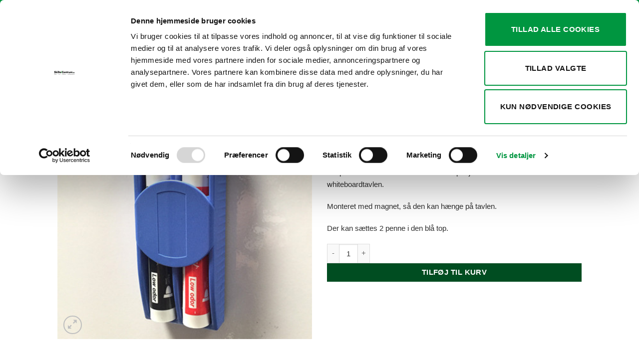

--- FILE ---
content_type: text/html; charset=UTF-8
request_url: https://skilteicentrum.dk/produkt/model-614-whiteboard-visker-m-holder-til-markoere/
body_size: 29693
content:
<!DOCTYPE html>
<html lang="da-DK" class="loading-site no-js bg-fill">
<head>
	<meta charset="UTF-8" />
	<link rel="profile" href="http://gmpg.org/xfn/11" />
	<link rel="pingback" href="https://skilteicentrum.dk/xmlrpc.php" />

	<script type="text/javascript" data-cookieconsent="ignore">
	window.dataLayer = window.dataLayer || [];

	function gtag() {
		dataLayer.push(arguments);
	}

	gtag("consent", "default", {
		ad_personalization: "denied",
		ad_storage: "denied",
		ad_user_data: "denied",
		analytics_storage: "denied",
		functionality_storage: "denied",
		personalization_storage: "denied",
		security_storage: "granted",
		wait_for_update: 500,
	});
	gtag("set", "ads_data_redaction", true);
	</script>
<script type="text/javascript" data-cookieconsent="ignore">
		(function (w, d, s, l, i) {
		w[l] = w[l] || [];
		w[l].push({'gtm.start': new Date().getTime(), event: 'gtm.js'});
		var f = d.getElementsByTagName(s)[0], j = d.createElement(s), dl = l !== 'dataLayer' ? '&l=' + l : '';
		j.async = true;
		j.src = 'https://www.googletagmanager.com/gtm.js?id=' + i + dl;
		f.parentNode.insertBefore(j, f);
	})(
		window,
		document,
		'script',
		'dataLayer',
		'GTM-MCBJKND2'
	);
</script>
<script type="text/javascript"
		id="Cookiebot"
		src="https://consent.cookiebot.com/uc.js"
		data-implementation="wp"
		data-cbid="8f6fd437-a094-4b37-a2f7-2c2d6fc86d02"
						data-culture="DA"
				data-blockingmode="auto"
	></script>
<script>(function(html){html.className = html.className.replace(/\bno-js\b/,'js')})(document.documentElement);</script>
<meta name='robots' content='index, follow, max-image-preview:large, max-snippet:-1, max-video-preview:-1' />
	<style>img:is([sizes="auto" i], [sizes^="auto," i]) { contain-intrinsic-size: 3000px 1500px }</style>
	<meta name="viewport" content="width=device-width, initial-scale=1" />
	<!-- This site is optimized with the Yoast SEO plugin v26.7 - https://yoast.com/wordpress/plugins/seo/ -->
	<title>Model 614 - Whiteboard visker m/holder til markøre - Skilte i Centrum</title>
	<link rel="canonical" href="https://skilteicentrum.dk/produkt/model-614-whiteboard-visker-m-holder-til-markoere/" />
	<meta property="og:locale" content="da_DK" />
	<meta property="og:type" content="article" />
	<meta property="og:title" content="Model 614 - Whiteboard visker m/holder til markøre - Skilte i Centrum" />
	<meta property="og:description" content="Blå plastik tavlevisker med sort filtsvamp. Fjerner let blæk fra whiteboardtavlen.  Monteret med magnet, så den kan hænge på tavlen.  Der kan sættes 2 penne i den blå top." />
	<meta property="og:url" content="https://skilteicentrum.dk/produkt/model-614-whiteboard-visker-m-holder-til-markoere/" />
	<meta property="og:site_name" content="Skilte i Centrum" />
	<meta property="article:modified_time" content="2021-04-21T06:45:09+00:00" />
	<meta property="og:image" content="https://skilteicentrum.dk/wp-content/uploads/2021/04/614-detail3.jpg" />
	<meta property="og:image:width" content="400" />
	<meta property="og:image:height" content="400" />
	<meta property="og:image:type" content="image/jpeg" />
	<meta name="twitter:card" content="summary_large_image" />
	<script type="application/ld+json" class="yoast-schema-graph">{"@context":"https://schema.org","@graph":[{"@type":"WebPage","@id":"https://skilteicentrum.dk/produkt/model-614-whiteboard-visker-m-holder-til-markoere/","url":"https://skilteicentrum.dk/produkt/model-614-whiteboard-visker-m-holder-til-markoere/","name":"Model 614 - Whiteboard visker m/holder til markøre - Skilte i Centrum","isPartOf":{"@id":"https://skilteicentrum.dk/#website"},"primaryImageOfPage":{"@id":"https://skilteicentrum.dk/produkt/model-614-whiteboard-visker-m-holder-til-markoere/#primaryimage"},"image":{"@id":"https://skilteicentrum.dk/produkt/model-614-whiteboard-visker-m-holder-til-markoere/#primaryimage"},"thumbnailUrl":"https://skilteicentrum.dk/wp-content/uploads/2021/04/614-detail3.jpg","datePublished":"2021-04-21T06:45:08+00:00","dateModified":"2021-04-21T06:45:09+00:00","breadcrumb":{"@id":"https://skilteicentrum.dk/produkt/model-614-whiteboard-visker-m-holder-til-markoere/#breadcrumb"},"inLanguage":"da-DK","potentialAction":[{"@type":"ReadAction","target":["https://skilteicentrum.dk/produkt/model-614-whiteboard-visker-m-holder-til-markoere/"]}]},{"@type":"ImageObject","inLanguage":"da-DK","@id":"https://skilteicentrum.dk/produkt/model-614-whiteboard-visker-m-holder-til-markoere/#primaryimage","url":"https://skilteicentrum.dk/wp-content/uploads/2021/04/614-detail3.jpg","contentUrl":"https://skilteicentrum.dk/wp-content/uploads/2021/04/614-detail3.jpg","width":400,"height":400},{"@type":"BreadcrumbList","@id":"https://skilteicentrum.dk/produkt/model-614-whiteboard-visker-m-holder-til-markoere/#breadcrumb","itemListElement":[{"@type":"ListItem","position":1,"name":"Hjem","item":"https://skilteicentrum.dk/"},{"@type":"ListItem","position":2,"name":"Shop","item":"https://skilteicentrum.dk/shop/"},{"@type":"ListItem","position":3,"name":"Model 614 &#8211; Whiteboard visker m/holder til markøre"}]},{"@type":"WebSite","@id":"https://skilteicentrum.dk/#website","url":"https://skilteicentrum.dk/","name":"Skilte i Centrum","description":"Danmarks største online skiltebutik","publisher":{"@id":"https://skilteicentrum.dk/#organization"},"potentialAction":[{"@type":"SearchAction","target":{"@type":"EntryPoint","urlTemplate":"https://skilteicentrum.dk/?s={search_term_string}"},"query-input":{"@type":"PropertyValueSpecification","valueRequired":true,"valueName":"search_term_string"}}],"inLanguage":"da-DK"},{"@type":"Organization","@id":"https://skilteicentrum.dk/#organization","name":"Skilte i Centrum","url":"https://skilteicentrum.dk/","logo":{"@type":"ImageObject","inLanguage":"da-DK","@id":"https://skilteicentrum.dk/#/schema/logo/image/","url":"https://skilteicentrum.dk/wp-content/uploads/2021/05/Sic_logo_2021-1.png","contentUrl":"https://skilteicentrum.dk/wp-content/uploads/2021/05/Sic_logo_2021-1.png","width":842,"height":172,"caption":"Skilte i Centrum"},"image":{"@id":"https://skilteicentrum.dk/#/schema/logo/image/"}}]}</script>
	<!-- / Yoast SEO plugin. -->


<link rel='prefetch' href='https://skilteicentrum.dk/wp-content/themes/flatsome/assets/js/flatsome.js?ver=e2eddd6c228105dac048' />
<link rel='prefetch' href='https://skilteicentrum.dk/wp-content/themes/flatsome/assets/js/chunk.slider.js?ver=3.20.2' />
<link rel='prefetch' href='https://skilteicentrum.dk/wp-content/themes/flatsome/assets/js/chunk.popups.js?ver=3.20.2' />
<link rel='prefetch' href='https://skilteicentrum.dk/wp-content/themes/flatsome/assets/js/chunk.tooltips.js?ver=3.20.2' />
<link rel='prefetch' href='https://skilteicentrum.dk/wp-content/themes/flatsome/assets/js/woocommerce.js?ver=1c9be63d628ff7c3ff4c' />
<link rel="alternate" type="application/rss+xml" title="Skilte i Centrum &raquo; Feed" href="https://skilteicentrum.dk/feed/" />
<link rel="alternate" type="application/rss+xml" title="Skilte i Centrum &raquo;-kommentar-feed" href="https://skilteicentrum.dk/comments/feed/" />
<style id='wp-emoji-styles-inline-css' type='text/css'>

	img.wp-smiley, img.emoji {
		display: inline !important;
		border: none !important;
		box-shadow: none !important;
		height: 1em !important;
		width: 1em !important;
		margin: 0 0.07em !important;
		vertical-align: -0.1em !important;
		background: none !important;
		padding: 0 !important;
	}
</style>
<style id='wp-block-library-inline-css' type='text/css'>
:root{--wp-admin-theme-color:#007cba;--wp-admin-theme-color--rgb:0,124,186;--wp-admin-theme-color-darker-10:#006ba1;--wp-admin-theme-color-darker-10--rgb:0,107,161;--wp-admin-theme-color-darker-20:#005a87;--wp-admin-theme-color-darker-20--rgb:0,90,135;--wp-admin-border-width-focus:2px;--wp-block-synced-color:#7a00df;--wp-block-synced-color--rgb:122,0,223;--wp-bound-block-color:var(--wp-block-synced-color)}@media (min-resolution:192dpi){:root{--wp-admin-border-width-focus:1.5px}}.wp-element-button{cursor:pointer}:root{--wp--preset--font-size--normal:16px;--wp--preset--font-size--huge:42px}:root .has-very-light-gray-background-color{background-color:#eee}:root .has-very-dark-gray-background-color{background-color:#313131}:root .has-very-light-gray-color{color:#eee}:root .has-very-dark-gray-color{color:#313131}:root .has-vivid-green-cyan-to-vivid-cyan-blue-gradient-background{background:linear-gradient(135deg,#00d084,#0693e3)}:root .has-purple-crush-gradient-background{background:linear-gradient(135deg,#34e2e4,#4721fb 50%,#ab1dfe)}:root .has-hazy-dawn-gradient-background{background:linear-gradient(135deg,#faaca8,#dad0ec)}:root .has-subdued-olive-gradient-background{background:linear-gradient(135deg,#fafae1,#67a671)}:root .has-atomic-cream-gradient-background{background:linear-gradient(135deg,#fdd79a,#004a59)}:root .has-nightshade-gradient-background{background:linear-gradient(135deg,#330968,#31cdcf)}:root .has-midnight-gradient-background{background:linear-gradient(135deg,#020381,#2874fc)}.has-regular-font-size{font-size:1em}.has-larger-font-size{font-size:2.625em}.has-normal-font-size{font-size:var(--wp--preset--font-size--normal)}.has-huge-font-size{font-size:var(--wp--preset--font-size--huge)}.has-text-align-center{text-align:center}.has-text-align-left{text-align:left}.has-text-align-right{text-align:right}#end-resizable-editor-section{display:none}.aligncenter{clear:both}.items-justified-left{justify-content:flex-start}.items-justified-center{justify-content:center}.items-justified-right{justify-content:flex-end}.items-justified-space-between{justify-content:space-between}.screen-reader-text{border:0;clip-path:inset(50%);height:1px;margin:-1px;overflow:hidden;padding:0;position:absolute;width:1px;word-wrap:normal!important}.screen-reader-text:focus{background-color:#ddd;clip-path:none;color:#444;display:block;font-size:1em;height:auto;left:5px;line-height:normal;padding:15px 23px 14px;text-decoration:none;top:5px;width:auto;z-index:100000}html :where(.has-border-color){border-style:solid}html :where([style*=border-top-color]){border-top-style:solid}html :where([style*=border-right-color]){border-right-style:solid}html :where([style*=border-bottom-color]){border-bottom-style:solid}html :where([style*=border-left-color]){border-left-style:solid}html :where([style*=border-width]){border-style:solid}html :where([style*=border-top-width]){border-top-style:solid}html :where([style*=border-right-width]){border-right-style:solid}html :where([style*=border-bottom-width]){border-bottom-style:solid}html :where([style*=border-left-width]){border-left-style:solid}html :where(img[class*=wp-image-]){height:auto;max-width:100%}:where(figure){margin:0 0 1em}html :where(.is-position-sticky){--wp-admin--admin-bar--position-offset:var(--wp-admin--admin-bar--height,0px)}@media screen and (max-width:600px){html :where(.is-position-sticky){--wp-admin--admin-bar--position-offset:0px}}
</style>
<link rel='stylesheet' id='awsm-ead-public-css' href='https://skilteicentrum.dk/wp-content/plugins/embed-any-document/css/embed-public.min.css?ver=2.7.12' type='text/css' media='all' />
<link rel='stylesheet' id='photoswipe-css' href='https://skilteicentrum.dk/wp-content/plugins/woocommerce/assets/css/photoswipe/photoswipe.min.css?ver=10.4.3' type='text/css' media='all' />
<link rel='stylesheet' id='photoswipe-default-skin-css' href='https://skilteicentrum.dk/wp-content/plugins/woocommerce/assets/css/photoswipe/default-skin/default-skin.min.css?ver=10.4.3' type='text/css' media='all' />
<style id='woocommerce-inline-inline-css' type='text/css'>
.woocommerce form .form-row .required { visibility: visible; }
</style>
<link rel='stylesheet' id='dashicons-css' href='https://skilteicentrum.dk/wp-includes/css/dashicons.min.css?ver=6.8.3' type='text/css' media='all' />
<style id='dashicons-inline-css' type='text/css'>
[data-font="Dashicons"]:before {font-family: 'Dashicons' !important;content: attr(data-icon) !important;speak: none !important;font-weight: normal !important;font-variant: normal !important;text-transform: none !important;line-height: 1 !important;font-style: normal !important;-webkit-font-smoothing: antialiased !important;-moz-osx-font-smoothing: grayscale !important;}
</style>
<link rel='stylesheet' id='woocommerce-addons-css-css' href='https://skilteicentrum.dk/wp-content/plugins/woocommerce-product-addons/assets/css/frontend/frontend.css?ver=8.1.2' type='text/css' media='all' />
<link rel='stylesheet' id='flatsome-main-css' href='https://skilteicentrum.dk/wp-content/themes/flatsome/assets/css/flatsome.css?ver=3.20.2' type='text/css' media='all' />
<style id='flatsome-main-inline-css' type='text/css'>
@font-face {
				font-family: "fl-icons";
				font-display: block;
				src: url(https://skilteicentrum.dk/wp-content/themes/flatsome/assets/css/icons/fl-icons.eot?v=3.20.2);
				src:
					url(https://skilteicentrum.dk/wp-content/themes/flatsome/assets/css/icons/fl-icons.eot#iefix?v=3.20.2) format("embedded-opentype"),
					url(https://skilteicentrum.dk/wp-content/themes/flatsome/assets/css/icons/fl-icons.woff2?v=3.20.2) format("woff2"),
					url(https://skilteicentrum.dk/wp-content/themes/flatsome/assets/css/icons/fl-icons.ttf?v=3.20.2) format("truetype"),
					url(https://skilteicentrum.dk/wp-content/themes/flatsome/assets/css/icons/fl-icons.woff?v=3.20.2) format("woff"),
					url(https://skilteicentrum.dk/wp-content/themes/flatsome/assets/css/icons/fl-icons.svg?v=3.20.2#fl-icons) format("svg");
			}
</style>
<link rel='stylesheet' id='flatsome-shop-css' href='https://skilteicentrum.dk/wp-content/themes/flatsome/assets/css/flatsome-shop.css?ver=3.20.2' type='text/css' media='all' />
<link rel='stylesheet' id='flatsome-style-css' href='https://skilteicentrum.dk/wp-content/themes/flatsome/style.css?ver=3.20.2' type='text/css' media='all' />
<script type="text/template" id="tmpl-variation-template">
	<div class="woocommerce-variation-description">{{{ data.variation.variation_description }}}</div>
	<div class="woocommerce-variation-price">{{{ data.variation.price_html }}}</div>
	<div class="woocommerce-variation-availability">{{{ data.variation.availability_html }}}</div>
</script>
<script type="text/template" id="tmpl-unavailable-variation-template">
	<p role="alert">Beklager, denne vare er ikke tilgængelig. Vælg venligst en anden kombination.</p>
</script>
<script type="text/javascript" src="https://skilteicentrum.dk/wp-includes/js/jquery/jquery.min.js?ver=3.7.1" id="jquery-core-js"></script>
<script type="text/javascript" src="https://skilteicentrum.dk/wp-includes/js/jquery/jquery-migrate.min.js?ver=3.4.1" id="jquery-migrate-js"></script>
<script type="text/javascript" src="https://skilteicentrum.dk/wp-includes/js/underscore.min.js?ver=1.13.7" id="underscore-js"></script>
<script type="text/javascript" id="wp-util-js-extra">
/* <![CDATA[ */
var _wpUtilSettings = {"ajax":{"url":"\/wp-admin\/admin-ajax.php"}};
/* ]]> */
</script>
<script type="text/javascript" src="https://skilteicentrum.dk/wp-includes/js/wp-util.min.js?ver=6.8.3" id="wp-util-js"></script>
<script type="text/javascript" src="https://skilteicentrum.dk/wp-content/plugins/woocommerce/assets/js/jquery-blockui/jquery.blockUI.min.js?ver=2.7.0-wc.10.4.3" id="wc-jquery-blockui-js" data-wp-strategy="defer"></script>
<script type="text/javascript" id="wc-add-to-cart-js-extra">
/* <![CDATA[ */
var wc_add_to_cart_params = {"ajax_url":"\/wp-admin\/admin-ajax.php","wc_ajax_url":"\/?wc-ajax=%%endpoint%%","i18n_view_cart":"Se kurv","cart_url":"https:\/\/skilteicentrum.dk\/kurv\/","is_cart":"","cart_redirect_after_add":"no"};
/* ]]> */
</script>
<script type="text/javascript" src="https://skilteicentrum.dk/wp-content/plugins/woocommerce/assets/js/frontend/add-to-cart.min.js?ver=10.4.3" id="wc-add-to-cart-js" defer="defer" data-wp-strategy="defer"></script>
<script type="text/javascript" src="https://skilteicentrum.dk/wp-content/plugins/woocommerce/assets/js/photoswipe/photoswipe.min.js?ver=4.1.1-wc.10.4.3" id="wc-photoswipe-js" defer="defer" data-wp-strategy="defer"></script>
<script type="text/javascript" src="https://skilteicentrum.dk/wp-content/plugins/woocommerce/assets/js/photoswipe/photoswipe-ui-default.min.js?ver=4.1.1-wc.10.4.3" id="wc-photoswipe-ui-default-js" defer="defer" data-wp-strategy="defer"></script>
<script type="text/javascript" id="wc-single-product-js-extra">
/* <![CDATA[ */
var wc_single_product_params = {"i18n_required_rating_text":"V\u00e6lg venligst en bed\u00f8mmelse","i18n_rating_options":["1 ud af 5 stjerner","2 ud af 5 stjerner","3 ud af 5 stjerner","4 ud af 5 stjerner","5 ud af 5 stjerner"],"i18n_product_gallery_trigger_text":"Se billedgalleri i fuld sk\u00e6rm","review_rating_required":"no","flexslider":{"rtl":false,"animation":"slide","smoothHeight":true,"directionNav":false,"controlNav":"thumbnails","slideshow":false,"animationSpeed":500,"animationLoop":false,"allowOneSlide":false},"zoom_enabled":"","zoom_options":[],"photoswipe_enabled":"1","photoswipe_options":{"shareEl":false,"closeOnScroll":false,"history":false,"hideAnimationDuration":0,"showAnimationDuration":0},"flexslider_enabled":""};
/* ]]> */
</script>
<script type="text/javascript" src="https://skilteicentrum.dk/wp-content/plugins/woocommerce/assets/js/frontend/single-product.min.js?ver=10.4.3" id="wc-single-product-js" defer="defer" data-wp-strategy="defer"></script>
<script type="text/javascript" src="https://skilteicentrum.dk/wp-content/plugins/woocommerce/assets/js/js-cookie/js.cookie.min.js?ver=2.1.4-wc.10.4.3" id="wc-js-cookie-js" data-wp-strategy="defer"></script>
<script type="text/javascript" src="https://skilteicentrum.dk/wp-content/plugins/woocommerce/assets/js/dompurify/purify.min.js?ver=10.4.3" id="wc-dompurify-js" defer="defer" data-wp-strategy="defer"></script>
<script type="text/javascript" id="alg-wc-checkout-files-upload-ajax-js-extra">
/* <![CDATA[ */
var ajax_object = {"ajax_url":"https:\/\/skilteicentrum.dk\/wp-admin\/admin-ajax.php"};
var alg_wc_checkout_files_upload = {"max_file_size":"2097152","max_file_size_exceeded_message":"Allowed file size exceeded (maximum 2 MB).","progress_bar_enabled":""};
/* ]]> */
</script>
<script type="text/javascript" src="https://skilteicentrum.dk/wp-content/plugins/checkout-files-upload-woocommerce/includes/js/alg-wc-checkout-files-upload-ajax.js?ver=2.2.2" id="alg-wc-checkout-files-upload-ajax-js"></script>
<link rel="https://api.w.org/" href="https://skilteicentrum.dk/wp-json/" /><link rel="alternate" title="JSON" type="application/json" href="https://skilteicentrum.dk/wp-json/wp/v2/product/10716" /><link rel="EditURI" type="application/rsd+xml" title="RSD" href="https://skilteicentrum.dk/xmlrpc.php?rsd" />
<meta name="generator" content="WordPress 6.8.3" />
<meta name="generator" content="WooCommerce 10.4.3" />
<link rel='shortlink' href='https://skilteicentrum.dk/?p=10716' />
<link rel="alternate" title="oEmbed (JSON)" type="application/json+oembed" href="https://skilteicentrum.dk/wp-json/oembed/1.0/embed?url=https%3A%2F%2Fskilteicentrum.dk%2Fprodukt%2Fmodel-614-whiteboard-visker-m-holder-til-markoere%2F" />
<link rel="alternate" title="oEmbed (XML)" type="text/xml+oembed" href="https://skilteicentrum.dk/wp-json/oembed/1.0/embed?url=https%3A%2F%2Fskilteicentrum.dk%2Fprodukt%2Fmodel-614-whiteboard-visker-m-holder-til-markoere%2F&#038;format=xml" />
	<noscript><style>.woocommerce-product-gallery{ opacity: 1 !important; }</style></noscript>
	<link rel="icon" href="https://skilteicentrum.dk/wp-content/uploads/2021/05/cropped-sic_ny-32x32.png" sizes="32x32" />
<link rel="icon" href="https://skilteicentrum.dk/wp-content/uploads/2021/05/cropped-sic_ny-192x192.png" sizes="192x192" />
<link rel="apple-touch-icon" href="https://skilteicentrum.dk/wp-content/uploads/2021/05/cropped-sic_ny-180x180.png" />
<meta name="msapplication-TileImage" content="https://skilteicentrum.dk/wp-content/uploads/2021/05/cropped-sic_ny-270x270.png" />
<style id="custom-css" type="text/css">:root {--primary-color: #009640;--fs-color-primary: #009640;--fs-color-secondary: #004d21;--fs-color-success: #7a9c59;--fs-color-alert: #b20000;--fs-color-base: #2f2f2f;--fs-experimental-link-color: #334862;--fs-experimental-link-color-hover: #111;}.tooltipster-base {--tooltip-color: #fff;--tooltip-bg-color: #000;}.off-canvas-right .mfp-content, .off-canvas-left .mfp-content {--drawer-width: 300px;}.off-canvas .mfp-content.off-canvas-cart {--drawer-width: 360px;}.header-main{height: 100px}#logo img{max-height: 100px}#logo{width:298px;}.header-bottom{min-height: 55px}.header-top{min-height: 30px}.transparent .header-main{height: 90px}.transparent #logo img{max-height: 90px}.has-transparent + .page-title:first-of-type,.has-transparent + #main > .page-title,.has-transparent + #main > div > .page-title,.has-transparent + #main .page-header-wrapper:first-of-type .page-title{padding-top: 120px;}.header.show-on-scroll,.stuck .header-main{height:70px!important}.stuck #logo img{max-height: 70px!important}.header-bg-color {background-color: #303030}.header-bottom {background-color: #0a0a0a}.top-bar-nav > li > a{line-height: 16px }.header-main .nav > li > a{line-height: 16px }.stuck .header-main .nav > li > a{line-height: 50px }@media (max-width: 549px) {.header-main{height: 70px}#logo img{max-height: 70px}}.nav-dropdown-has-arrow.nav-dropdown-has-border li.has-dropdown:before{border-bottom-color: #009640;}.nav .nav-dropdown{border-color: #009640 }.nav-dropdown{border-radius:3px}.nav-dropdown{font-size:100%}.nav-dropdown-has-arrow li.has-dropdown:after{border-bottom-color: #ffffff;}.nav .nav-dropdown{background-color: #ffffff}h1,h2,h3,h4,h5,h6,.heading-font{color: #2f2f2f;}body{font-size: 95%;}@media screen and (max-width: 549px){body{font-size: 100%;}}.header:not(.transparent) .header-nav-main.nav > li > a {color: #ffffff;}.header:not(.transparent) .header-nav-main.nav > li > a:hover,.header:not(.transparent) .header-nav-main.nav > li.active > a,.header:not(.transparent) .header-nav-main.nav > li.current > a,.header:not(.transparent) .header-nav-main.nav > li > a.active,.header:not(.transparent) .header-nav-main.nav > li > a.current{color: rgba(255,255,255,0.86);}.header-nav-main.nav-line-bottom > li > a:before,.header-nav-main.nav-line-grow > li > a:before,.header-nav-main.nav-line > li > a:before,.header-nav-main.nav-box > li > a:hover,.header-nav-main.nav-box > li.active > a,.header-nav-main.nav-pills > li > a:hover,.header-nav-main.nav-pills > li.active > a{color:#FFF!important;background-color: rgba(255,255,255,0.86);}.has-equal-box-heights .box-image {padding-top: 100%;}.badge-inner.new-bubble{background-color: #7a9c59}.shop-page-title.featured-title .title-bg{ background-image: url(https://skilteicentrum.dk/wp-content/uploads/2021/04/614-detail3.jpg)!important;}@media screen and (min-width: 550px){.products .box-vertical .box-image{min-width: 247px!important;width: 247px!important;}}.header-main .social-icons,.header-main .cart-icon strong,.header-main .menu-title,.header-main .header-button > .button.is-outline,.header-main .nav > li > a > i:not(.icon-angle-down){color: #ffffff!important;}.header-main .header-button > .button.is-outline,.header-main .cart-icon strong:after,.header-main .cart-icon strong{border-color: #ffffff!important;}.header-main .header-button > .button:not(.is-outline){background-color: #ffffff!important;}.header-main .current-dropdown .cart-icon strong,.header-main .header-button > .button:hover,.header-main .header-button > .button:hover i,.header-main .header-button > .button:hover span{color:#FFF!important;}.header-main .menu-title:hover,.header-main .social-icons a:hover,.header-main .header-button > .button.is-outline:hover,.header-main .nav > li > a:hover > i:not(.icon-angle-down){color: #ffffff!important;}.header-main .current-dropdown .cart-icon strong,.header-main .header-button > .button:hover{background-color: #ffffff!important;}.header-main .current-dropdown .cart-icon strong:after,.header-main .current-dropdown .cart-icon strong,.header-main .header-button > .button:hover{border-color: #ffffff!important;}.footer-1{background-color: #303030}.footer-2{background-color: #777}.absolute-footer, html{background-color: #333}button[name='update_cart'] { display: none; }.nav-vertical-fly-out > li + li {border-top-width: 1px; border-top-style: solid;}/* Custom CSS */.banner .banner-inner h2 {font-size: 3.5em;}.label-new.menu-item > a:after{content:"Ny";}.label-hot.menu-item > a:after{content:"Populær";}.label-sale.menu-item > a:after{content:"Tilbud";}.label-popular.menu-item > a:after{content:"Populært";}</style><style id="kirki-inline-styles"></style><meta name="generator" content="WP Rocket 3.20.3" data-wpr-features="wpr_desktop" /></head>

<body class="wp-singular product-template-default single single-product postid-10716 wp-custom-logo wp-theme-flatsome theme-flatsome woocommerce woocommerce-page woocommerce-no-js full-width bg-fill lightbox nav-dropdown-has-arrow nav-dropdown-has-shadow nav-dropdown-has-border">


<a class="skip-link screen-reader-text" href="#main">Fortsæt til indhold</a>

<div data-rocket-location-hash="99bb46786fd5bd31bcd7bdc067ad247a" id="wrapper">

	
	<header data-rocket-location-hash="206ea7e7a40527113a298b104df0a952" id="header" class="header header-full-width has-sticky sticky-jump">
		<div data-rocket-location-hash="d53b06ca13945ed03e70ba4a94347bcf" class="header-wrapper">
			<div id="top-bar" class="header-top hide-for-sticky nav-dark hide-for-medium">
    <div class="flex-row container">
      <div class="flex-col hide-for-medium flex-left">
          <ul class="nav nav-left medium-nav-center nav-small  nav-divided">
              <li class="html custom html_topbar_left"><strong>Skilte i Centrum   |   info@skilteicentrum.dk <ahref="mailto:info@skilteicentrum.dk</a>  |   Tlf.: <a href="tel:30692925">30 69 29 25</a></strong></li>          </ul>
      </div>

      <div class="flex-col hide-for-medium flex-center">
          <ul class="nav nav-center nav-small  nav-divided">
                        </ul>
      </div>

      <div class="flex-col hide-for-medium flex-right">
         <ul class="nav top-bar-nav nav-right nav-small  nav-divided">
                        </ul>
      </div>

      
    </div>
</div>
<div id="masthead" class="header-main nav-dark">
      <div class="header-inner flex-row container logo-left medium-logo-center" role="navigation">

          <!-- Logo -->
          <div id="logo" class="flex-col logo">
            
<!-- Header logo -->
<a href="https://skilteicentrum.dk/" title="Skilte i Centrum - Danmarks største online skiltebutik" rel="home">
		<img width="842" height="172" src="https://skilteicentrum.dk/wp-content/uploads/2021/05/2.png" class="header_logo header-logo" alt="Skilte i Centrum"/><img  width="842" height="172" src="https://skilteicentrum.dk/wp-content/uploads/2021/05/2.png" class="header-logo-dark" alt="Skilte i Centrum"/></a>
          </div>

          <!-- Mobile Left Elements -->
          <div class="flex-col show-for-medium flex-left">
            <ul class="mobile-nav nav nav-left ">
              <li class="nav-icon has-icon">
			<a href="#" class="is-small" data-open="#main-menu" data-pos="left" data-bg="main-menu-overlay" role="button" aria-label="Menu" aria-controls="main-menu" aria-expanded="false" aria-haspopup="dialog" data-flatsome-role-button>
			<i class="icon-menu" aria-hidden="true"></i>					</a>
	</li>
            </ul>
          </div>

          <!-- Left Elements -->
          <div class="flex-col hide-for-medium flex-left
            flex-grow">
            <ul class="header-nav header-nav-main nav nav-left  nav-size-large nav-spacing-large nav-uppercase" >
              <li id="menu-item-2661" class="menu-item menu-item-type-post_type menu-item-object-page menu-item-home menu-item-2661 menu-item-design-default"><a href="https://skilteicentrum.dk/" class="nav-top-link">Forside</a></li>
<li id="menu-item-2762" class="menu-item menu-item-type-custom menu-item-object-custom menu-item-has-children menu-item-2762 menu-item-design-default has-dropdown"><a href="#" class="nav-top-link" aria-expanded="false" aria-haspopup="menu">Produkter<i class="icon-angle-down" aria-hidden="true"></i></a>
<ul class="sub-menu nav-dropdown nav-dropdown-bold dropdown-uppercase">
	<li id="menu-item-8926" class="menu-item menu-item-type-custom menu-item-object-custom menu-item-has-children menu-item-8926 nav-dropdown-col"><a href="#"><blank></a>
	<ul class="sub-menu nav-column nav-dropdown-bold dropdown-uppercase">
		<li id="menu-item-11769" class="menu-item menu-item-type-custom menu-item-object-custom menu-item-11769"><a href="https://skilteicentrum.dk/vare-kategori/abcMIX/">abcMIX</a></li>
		<li id="menu-item-2807" class="menu-item menu-item-type-custom menu-item-object-custom menu-item-2807"><a href="https://skilteicentrum.dk/vare-kategori/akustikplader/">AKUSTIKPLADER</a></li>
		<li id="menu-item-2808" class="menu-item menu-item-type-custom menu-item-object-custom menu-item-2808"><a href="https://skilteicentrum.dk/vare-kategori/bandeskilte/">BANDESKILTE</a></li>
		<li id="menu-item-2809" class="menu-item menu-item-type-custom menu-item-object-custom menu-item-2809"><a href="https://skilteicentrum.dk/vare-kategori/bannere-og-storformat/">BANNERE &#038; STORFORMAT</a></li>
		<li id="menu-item-2761" class="menu-item menu-item-type-custom menu-item-object-custom menu-item-2761"><a href="https://skilteicentrum.dk/vare-kategori/roll-move-systems/">BANNERSYSTEMER &#038; ROLL &#038; MOVE SYSTEMS</a></li>
		<li id="menu-item-9838" class="menu-item menu-item-type-custom menu-item-object-custom menu-item-9838"><a href="https://skilteicentrum.dk/vare-kategori/beachflag/">BEACHFLAG</a></li>
		<li id="menu-item-10741" class="menu-item menu-item-type-custom menu-item-object-custom menu-item-10741"><a href="https://skilteicentrum.dk/bildeko/">BILDEKO &#038; BILWRAPPING</a></li>
		<li id="menu-item-2802" class="menu-item menu-item-type-custom menu-item-object-custom menu-item-2802"><a href="https://skilteicentrum.dk/vare-kategori/brochureholdere-infostandere/">BROCHUREHOLDERE &#038; INFOSTANDERE</a></li>
		<li id="menu-item-2803" class="menu-item menu-item-type-custom menu-item-object-custom menu-item-2803"><a href="https://skilteicentrum.dk/vare-kategori/butiksinventar-og-tilbehoer/">BUTIKSINVENTAR &#038; TILBEHØR</a></li>
		<li id="menu-item-2804" class="menu-item menu-item-type-custom menu-item-object-custom menu-item-2804"><a href="https://skilteicentrum.dk/vare-kategori/butiksskilte/">BUTIKSSKILTE</a></li>
		<li id="menu-item-8442" class="menu-item menu-item-type-custom menu-item-object-custom menu-item-8442"><a href="https://skilteicentrum.dk/vare-kategori/byggepladsskilte-byggepladsbannere/">BYGGEPLADSSKILTE &#038; BYGGEPLADSBANNERE</a></li>
		<li id="menu-item-10229" class="menu-item menu-item-type-custom menu-item-object-custom menu-item-10229"><a href="https://skilteicentrum.dk/vare-kategori/covid-19/">COVID-19 PRODUKTER</a></li>
		<li id="menu-item-11459" class="menu-item menu-item-type-custom menu-item-object-custom menu-item-11459"><a href="https://skilteicentrum.dk/vare-kategori/event-kampagneprodukter/">EVENT &#038; KAMPAGNEPRODUKTER</a></li>
	</ul>
</li>
	<li id="menu-item-9841" class="menu-item menu-item-type-custom menu-item-object-custom menu-item-has-children menu-item-9841 nav-dropdown-col"><a href="#"><blank></a>
	<ul class="sub-menu nav-column nav-dropdown-bold dropdown-uppercase">
		<li id="menu-item-2810" class="menu-item menu-item-type-custom menu-item-object-custom menu-item-2810"><a href="https://skilteicentrum.dk/facadebogstaver/">FACADEBOGSTAVER</a></li>
		<li id="menu-item-8427" class="menu-item menu-item-type-custom menu-item-object-custom menu-item-8427"><a href="https://skilteicentrum.dk/vare-kategori/flag/">FLAG</a></li>
		<li id="menu-item-8435" class="menu-item menu-item-type-custom menu-item-object-custom menu-item-8435"><a href="https://skilteicentrum.dk/vare-kategori/folieprint-storformat/">FOLIEPRINT &#038; STORFORMAT</a></li>
		<li id="menu-item-2805" class="menu-item menu-item-type-custom menu-item-object-custom menu-item-2805"><a href="https://skilteicentrum.dk/vare-kategori/indvendige-skilte-way-finding/">INDVENDIGE SKILTE &#038; WAY FINDING</a></li>
		<li id="menu-item-10746" class="menu-item menu-item-type-custom menu-item-object-custom menu-item-10746"><a href="https://skilteicentrum.dk/vare-kategori/butiksskilte/kridttavle-skilte/">KRIDTTAVLER</a></li>
		<li id="menu-item-8429" class="menu-item menu-item-type-custom menu-item-object-custom menu-item-8429"><a href="https://skilteicentrum.dk/led-diodeskilte-standere/">LED-DIODE SKILTE &#038; STANDERE.</a></li>
		<li id="menu-item-8430" class="menu-item menu-item-type-custom menu-item-object-custom menu-item-8430"><a href="https://skilteicentrum.dk/vare-kategori/lightbox-facadeskilte/">LIGHTBOX-FACADESKILTE</a></li>
		<li id="menu-item-8431" class="menu-item menu-item-type-custom menu-item-object-custom menu-item-8431"><a href="https://skilteicentrum.dk/vare-kategori/markiser-og-solafskaermning/">MARKISER &#038; SOLAFSKÆRMNING</a></li>
		<li id="menu-item-11460" class="menu-item menu-item-type-custom menu-item-object-custom menu-item-11460"><a href="https://skilteicentrum.dk/vare-kategori/messesystemer/">MESSESYSTEMER</a></li>
		<li id="menu-item-8432" class="menu-item menu-item-type-custom menu-item-object-custom menu-item-8432"><a href="https://skilteicentrum.dk/vare-kategori/maatter-og-taepper/">MÅTTER OG TÆPPER</a></li>
		<li id="menu-item-8434" class="menu-item menu-item-type-custom menu-item-object-custom menu-item-8434"><a href="https://skilteicentrum.dk/vare-kategori/oppustelige-produkter/">OPPUSTELIGE PRODUKTER</a></li>
		<li id="menu-item-8436" class="menu-item menu-item-type-custom menu-item-object-custom menu-item-8436"><a href="https://skilteicentrum.dk/vare-kategori/pop-up-event-telt/">POP UP &#038; EVENT TELTE</a></li>
	</ul>
</li>
	<li id="menu-item-8924" class="menu-item menu-item-type-custom menu-item-object-custom menu-item-has-children menu-item-8924 nav-dropdown-col"><a href="#"><blank></a>
	<ul class="sub-menu nav-column nav-dropdown-bold dropdown-uppercase">
		<li id="menu-item-8437" class="menu-item menu-item-type-custom menu-item-object-custom menu-item-8437"><a href="https://skilteicentrum.dk/vare-kategori/pyloner-og-standere/">PYLONER OG STANDERE</a></li>
		<li id="menu-item-11461" class="menu-item menu-item-type-custom menu-item-object-custom menu-item-11461"><a href="https://skilteicentrum.dk/vare-kategori/roll-ups/">ROLL UP&#8217;S</a></li>
		<li id="menu-item-8438" class="menu-item menu-item-type-custom menu-item-object-custom menu-item-8438"><a href="https://skilteicentrum.dk/vare-kategori/signbox-facadeskilte/">SIGNBOX-FACADESKILTE</a></li>
		<li id="menu-item-8439" class="menu-item menu-item-type-custom menu-item-object-custom menu-item-8439"><a href="https://skilteicentrum.dk/vare-kategori/smartframes/">SMARTFRAMES</a></li>
		<li id="menu-item-8440" class="menu-item menu-item-type-custom menu-item-object-custom menu-item-8440"><a href="https://skilteicentrum.dk/vare-kategori/smartframes-lightbox/">SMARTFRAMES LIGHTBOX</a></li>
		<li id="menu-item-11260" class="menu-item menu-item-type-custom menu-item-object-custom menu-item-11260"><a href="https://skilteicentrum.dk/vare-kategori/solfilm-bygningsfilm-sikringsfilm/">SOLFIM | BYGNINGSFILM | SIKRINGSFILM</a></li>
		<li id="menu-item-11261" class="menu-item menu-item-type-custom menu-item-object-custom menu-item-11261"><a href="https://skilteicentrum.dk/vare-kategori/stilladsbannere/">STILLADSBANNERE</a></li>
		<li id="menu-item-8441" class="menu-item menu-item-type-custom menu-item-object-custom menu-item-8441"><a href="https://skilteicentrum.dk/vare-kategori/udhaengsskilte/">UDHÆNGSSKILTE</a></li>
		<li id="menu-item-10421" class="menu-item menu-item-type-custom menu-item-object-custom menu-item-10421"><a href="https://skilteicentrum.dk/vare-kategori/udskaarne-folietekster-og-logoer/">UDSKÅRNE FOLIETEKSTER &#038; LOGOER</a></li>
		<li id="menu-item-11462" class="menu-item menu-item-type-custom menu-item-object-custom menu-item-11462"><a href="https://skilteicentrum.dk/vare-kategori/uv-print-paa-plader/">UV PRINT PÅ PLADER</a></li>
		<li id="menu-item-10244" class="menu-item menu-item-type-custom menu-item-object-custom menu-item-10244"><a href="https://skilteicentrum.dk/vare-kategori/valgprodukter/">VALGPRODUKTER</a></li>
		<li id="menu-item-10732" class="menu-item menu-item-type-custom menu-item-object-custom menu-item-10732"><a href="https://skilteicentrum.dk/vare-kategori/whiteboardtavler-tilbehoer/">WHITEBOARDTAVLER &#038; TILBEHØR</a></li>
	</ul>
</li>
</ul>
</li>
<li id="menu-item-2854" class="menu-item menu-item-type-post_type menu-item-object-page menu-item-2854 menu-item-design-default"><a href="https://skilteicentrum.dk/om-os-2/" class="nav-top-link">Om os</a></li>
<li id="menu-item-2811" class="menu-item menu-item-type-post_type menu-item-object-page menu-item-has-children menu-item-2811 menu-item-design-default has-dropdown"><a href="https://skilteicentrum.dk/kontakt/" class="nav-top-link" aria-expanded="false" aria-haspopup="menu">Kontakt<i class="icon-angle-down" aria-hidden="true"></i></a>
<ul class="sub-menu nav-dropdown nav-dropdown-bold dropdown-uppercase">
	<li id="menu-item-8818" class="menu-item menu-item-type-post_type menu-item-object-page menu-item-8818"><a href="https://skilteicentrum.dk/handelsbetingelser/">Handelsbetingelser</a></li>
</ul>
</li>
            </ul>
          </div>

          <!-- Right Elements -->
          <div class="flex-col hide-for-medium flex-right">
            <ul class="header-nav header-nav-main nav nav-right  nav-size-large nav-spacing-large nav-uppercase">
              <li class="cart-item has-icon has-dropdown">

<a href="https://skilteicentrum.dk/kurv/" class="header-cart-link nav-top-link is-small" title="Kurv" aria-label="Se kurv" aria-expanded="false" aria-haspopup="true" role="button" data-flatsome-role-button>

<span class="header-cart-title">
   Kurv   /      <span class="cart-price"><span class="woocommerce-Price-amount amount"><bdi><span class="woocommerce-Price-currencySymbol">kr.</span>0,00</bdi></span></span>
  </span>

    <span class="cart-icon image-icon">
    <strong>0</strong>
  </span>
  </a>

 <ul class="nav-dropdown nav-dropdown-bold dropdown-uppercase">
    <li class="html widget_shopping_cart">
      <div class="widget_shopping_cart_content">
        

	<div class="ux-mini-cart-empty flex flex-row-col text-center pt pb">
				<div class="ux-mini-cart-empty-icon">
			<svg aria-hidden="true" xmlns="http://www.w3.org/2000/svg" viewBox="0 0 17 19" style="opacity:.1;height:80px;">
				<path d="M8.5 0C6.7 0 5.3 1.2 5.3 2.7v2H2.1c-.3 0-.6.3-.7.7L0 18.2c0 .4.2.8.6.8h15.7c.4 0 .7-.3.7-.7v-.1L15.6 5.4c0-.3-.3-.6-.7-.6h-3.2v-2c0-1.6-1.4-2.8-3.2-2.8zM6.7 2.7c0-.8.8-1.4 1.8-1.4s1.8.6 1.8 1.4v2H6.7v-2zm7.5 3.4 1.3 11.5h-14L2.8 6.1h2.5v1.4c0 .4.3.7.7.7.4 0 .7-.3.7-.7V6.1h3.5v1.4c0 .4.3.7.7.7s.7-.3.7-.7V6.1h2.6z" fill-rule="evenodd" clip-rule="evenodd" fill="currentColor"></path>
			</svg>
		</div>
				<p class="woocommerce-mini-cart__empty-message empty">Ingen varer i kurven.</p>
					<p class="return-to-shop">
				<a class="button primary wc-backward" href="https://skilteicentrum.dk/shop/">
					Tilbage til shoppen				</a>
			</p>
				</div>


      </div>
    </li>
     </ul>

</li>
            </ul>
          </div>

          <!-- Mobile Right Elements -->
          <div class="flex-col show-for-medium flex-right">
            <ul class="mobile-nav nav nav-right ">
              <li class="cart-item has-icon">


		<a href="https://skilteicentrum.dk/kurv/" class="header-cart-link nav-top-link is-small off-canvas-toggle" title="Kurv" aria-label="Se kurv" aria-expanded="false" aria-haspopup="dialog" role="button" data-open="#cart-popup" data-class="off-canvas-cart" data-pos="right" aria-controls="cart-popup" data-flatsome-role-button>

    <span class="cart-icon image-icon">
    <strong>0</strong>
  </span>
  </a>


  <!-- Cart Sidebar Popup -->
  <div id="cart-popup" class="mfp-hide">
  <div class="cart-popup-inner inner-padding cart-popup-inner--sticky">
      <div class="cart-popup-title text-center">
          <span class="heading-font uppercase">Kurv</span>
          <div class="is-divider"></div>
      </div>
	  <div class="widget_shopping_cart">
		  <div class="widget_shopping_cart_content">
			  

	<div class="ux-mini-cart-empty flex flex-row-col text-center pt pb">
				<div class="ux-mini-cart-empty-icon">
			<svg aria-hidden="true" xmlns="http://www.w3.org/2000/svg" viewBox="0 0 17 19" style="opacity:.1;height:80px;">
				<path d="M8.5 0C6.7 0 5.3 1.2 5.3 2.7v2H2.1c-.3 0-.6.3-.7.7L0 18.2c0 .4.2.8.6.8h15.7c.4 0 .7-.3.7-.7v-.1L15.6 5.4c0-.3-.3-.6-.7-.6h-3.2v-2c0-1.6-1.4-2.8-3.2-2.8zM6.7 2.7c0-.8.8-1.4 1.8-1.4s1.8.6 1.8 1.4v2H6.7v-2zm7.5 3.4 1.3 11.5h-14L2.8 6.1h2.5v1.4c0 .4.3.7.7.7.4 0 .7-.3.7-.7V6.1h3.5v1.4c0 .4.3.7.7.7s.7-.3.7-.7V6.1h2.6z" fill-rule="evenodd" clip-rule="evenodd" fill="currentColor"></path>
			</svg>
		</div>
				<p class="woocommerce-mini-cart__empty-message empty">Ingen varer i kurven.</p>
					<p class="return-to-shop">
				<a class="button primary wc-backward" href="https://skilteicentrum.dk/shop/">
					Tilbage til shoppen				</a>
			</p>
				</div>


		  </div>
	  </div>
               </div>
  </div>

</li>
            </ul>
          </div>

      </div>

            <div class="container"><div class="top-divider full-width"></div></div>
      </div>

<div class="header-bg-container fill"><div class="header-bg-image fill"></div><div class="header-bg-color fill"></div></div>		</div>
	</header>

	
	<main data-rocket-location-hash="bd73b599510e3c4ba22a673838291c53" id="main" class="">

	<div data-rocket-location-hash="e5161675e831748cc921dd5b3d2532b2" class="shop-container">

		
			<div class="container">
	<div class="woocommerce-notices-wrapper"></div></div>
<div id="product-10716" class="product type-product post-10716 status-publish first instock product_cat-whiteboardtilbehoer has-post-thumbnail taxable shipping-taxable purchasable product-type-simple">
	<div class="product-container">
  <div class="product-main">
    <div class="row content-row mb-0">

    	<div class="product-gallery col large-6">
						
<div class="product-images relative mb-half has-hover woocommerce-product-gallery woocommerce-product-gallery--with-images woocommerce-product-gallery--columns-4 images" data-columns="4">

  <div class="badge-container is-larger absolute left top z-1">

</div>

  <div class="image-tools absolute top show-on-hover right z-3">
      </div>

  <div class="woocommerce-product-gallery__wrapper product-gallery-slider slider slider-nav-small mb-half"
        data-flickity-options='{
                "cellAlign": "center",
                "wrapAround": true,
                "autoPlay": false,
                "prevNextButtons":true,
                "adaptiveHeight": true,
                "imagesLoaded": true,
                "lazyLoad": 1,
                "dragThreshold" : 15,
                "pageDots": false,
                "rightToLeft": false       }'>
    <div data-thumb="https://skilteicentrum.dk/wp-content/uploads/2021/04/614-detail3-100x100.jpg" data-thumb-alt="Model 614 - Whiteboard visker m/holder til markøre" data-thumb-srcset="https://skilteicentrum.dk/wp-content/uploads/2021/04/614-detail3-100x100.jpg 100w, https://skilteicentrum.dk/wp-content/uploads/2021/04/614-detail3-340x340.jpg 340w, https://skilteicentrum.dk/wp-content/uploads/2021/04/614-detail3-247x247.jpg 247w, https://skilteicentrum.dk/wp-content/uploads/2021/04/614-detail3.jpg 400w"  data-thumb-sizes="(max-width: 100px) 100vw, 100px" class="woocommerce-product-gallery__image slide first"><a href="https://skilteicentrum.dk/wp-content/uploads/2021/04/614-detail3.jpg"><img width="400" height="400" src="https://skilteicentrum.dk/wp-content/uploads/2021/04/614-detail3.jpg" class="wp-post-image ux-skip-lazy" alt="Model 614 - Whiteboard visker m/holder til markøre" data-caption="" data-src="https://skilteicentrum.dk/wp-content/uploads/2021/04/614-detail3.jpg" data-large_image="https://skilteicentrum.dk/wp-content/uploads/2021/04/614-detail3.jpg" data-large_image_width="400" data-large_image_height="400" decoding="async" fetchpriority="high" srcset="https://skilteicentrum.dk/wp-content/uploads/2021/04/614-detail3.jpg 400w, https://skilteicentrum.dk/wp-content/uploads/2021/04/614-detail3-100x100.jpg 100w, https://skilteicentrum.dk/wp-content/uploads/2021/04/614-detail3-340x340.jpg 340w, https://skilteicentrum.dk/wp-content/uploads/2021/04/614-detail3-247x247.jpg 247w" sizes="(max-width: 400px) 100vw, 400px" /></a></div>  </div>

  <div class="image-tools absolute bottom left z-3">
    <a role="button" href="#product-zoom" class="zoom-button button is-outline circle icon tooltip hide-for-small" title="Zoom" aria-label="Zoom" data-flatsome-role-button><i class="icon-expand" aria-hidden="true"></i></a>  </div>
</div>

			    	</div>

    	<div class="product-info summary col-fit col entry-summary product-summary">

    		<nav class="woocommerce-breadcrumb breadcrumbs uppercase" aria-label="Breadcrumb"><a href="https://skilteicentrum.dk/vare-kategori/whiteboardtavler-tilbehoer/">Whiteboardtavler &amp; tilbehør</a> <span class="divider">&#47;</span> <a href="https://skilteicentrum.dk/vare-kategori/whiteboardtavler-tilbehoer/whiteboardtilbehoer/">Whiteboardtilbehør</a></nav><h1 class="product-title product_title entry-title">
	Model 614 &#8211; Whiteboard visker m/holder til markøre</h1>

	<div class="is-divider small"></div>
<div class="price-wrapper">
	<p class="price product-page-price ">
  <span class="woocommerce-Price-amount amount"><bdi><span class="woocommerce-Price-currencySymbol">kr.</span>35,00</bdi></span></p>
</div>
<div class="product-short-description">
	<p>Blå plastik tavlevisker med sort filtsvamp. Fjerner let blæk fra whiteboardtavlen.</p>
<p>Monteret med magnet, så den kan hænge på tavlen.</p>
<p>Der kan sættes 2 penne i den blå top.</p>
</div>
 
	
	<form class="cart" action="https://skilteicentrum.dk/produkt/model-614-whiteboard-visker-m-holder-til-markoere/" method="post" enctype='multipart/form-data'>
		
			<div class="ux-quantity quantity buttons_added">
		<input type="button" value="-" class="ux-quantity__button ux-quantity__button--minus button minus is-form" aria-label="Reducer mængden af Model 614 - Whiteboard visker m/holder til markøre">				<label class="screen-reader-text" for="quantity_696e19fb1d293">Model 614 - Whiteboard visker m/holder til markøre antal</label>
		<input
			type="number"
						id="quantity_696e19fb1d293"
			class="input-text qty text"
			name="quantity"
			value="1"
			aria-label="Vareantal"
						min="1"
			max=""
							step="1"
				placeholder=""
				inputmode="decimal"
				autocomplete="off"
					/>
				<input type="button" value="+" class="ux-quantity__button ux-quantity__button--plus button plus is-form" aria-label="Øg mængden af Model 614 - Whiteboard visker m/holder til markøre">	</div>
	
		<button type="submit" name="add-to-cart" value="10716" class="single_add_to_cart_button button alt">Tilføj til kurv</button>

			</form>

	

    	</div>

    	<div id="product-sidebar" class="mfp-hide">
    		<div class="sidebar-inner">
    			<aside id="yith_woocommerce_ajax_search-2" class="widget woocommerce widget_product_search yith_woocommerce_ajax_search"><div data-block-name="yith/search-block" data-size="sm" class="wp-block-yith-search-block alignwide "><div data-block-name="yith/input-block" data-button-border-radius="{&quot;topLeft&quot;:&quot;20px&quot;,&quot;topRight&quot;:&quot;20px&quot;,&quot;bottomLeft&quot;:&quot;20px&quot;,&quot;bottomRight&quot;:&quot;20px&quot;}" data-button-label="Search" data-icon-type="icon-right" data-input-bg-color="#fff" data-input-bg-focus-color="#fff" data-input-border-color="rgb(216, 216, 216)" data-input-border-focus-color="rgb(124, 124, 124)" data-input-border-radius="{&quot;topLeft&quot;:&quot;20px&quot;,&quot;topRight&quot;:&quot;20px&quot;,&quot;bottomLeft&quot;:&quot;20px&quot;,&quot;bottomRight&quot;:&quot;20px&quot;}" data-input-border-size="{&quot;topLeft&quot;:&quot;1px&quot;,&quot;topRight&quot;:&quot;1px&quot;,&quot;bottomLeft&quot;:&quot;1px&quot;,&quot;bottomRight&quot;:&quot;1px&quot;}" data-input-text-color="rgb(136, 136, 136)" data-placeholder-text-color="rgb(87, 87, 87)" data-placeholder="Søg efter produkter" data-submit-bg-color="#fff" data-submit-bg-hover-color="#fff" data-submit-border-color="#fff" data-submit-border-hover-color="#fff" data-submit-content-color="#DCDCDC" data-submit-content-hover-color="rgb(136, 136, 136)" data-submit-style="icon" class="wp-block-yith-input-block"></div><div data-block-name="yith/filled-block" class="wp-block-yith-filled-block"><div data-block-name="yith/product-results-block" data-hide-featured-if-on-sale="true" data-image-position="left" data-image-size="170" data-layout="list" data-limit-summary="false" data-max-results-to-show="3" data-no-results="No results. Try with a different keyword!" data-price-label="Price:" data-product-name-color="rgb(29, 29, 29)" data-show-add-to-cart="false" data-show-categories="false" data-show-featured-badge="true" data-show-image="true" data-show-name="true" data-show-out-of-stock-badge="true" data-show-price="true" data-show-s-k-u="false" data-show-sale-badge="true" data-show-stock="false" data-show-summary="false" data-show-view-all-text="See all products ({total})" data-show-view-all="true" data-summary-max-word="10" class="wp-block-yith-product-results-block"></div></div></div></aside><aside id="woocommerce_product_categories-3" class="widget woocommerce widget_product_categories"><span class="widget-title shop-sidebar">Varekategorier</span><div class="is-divider small"></div><ul class="product-categories"><li class="cat-item cat-item-2117"><a href="https://skilteicentrum.dk/vare-kategori/abcmix/">abcMIX</a></li>
<li class="cat-item cat-item-91"><a href="https://skilteicentrum.dk/vare-kategori/akustikplader/">Akustikplader</a></li>
<li class="cat-item cat-item-94"><a href="https://skilteicentrum.dk/vare-kategori/bandeskilte/">Bandeskilte</a></li>
<li class="cat-item cat-item-111"><a href="https://skilteicentrum.dk/vare-kategori/bannere-og-storformat/">Bannere &amp; storformat</a></li>
<li class="cat-item cat-item-166"><a href="https://skilteicentrum.dk/vare-kategori/roll-move-systems/">Bannersystemer og Roll &amp; Move Systems</a></li>
<li class="cat-item cat-item-85"><a href="https://skilteicentrum.dk/vare-kategori/beachflag/">Beachflag</a></li>
<li class="cat-item cat-item-2108"><a href="https://skilteicentrum.dk/vare-kategori/bildeko-bilwrapping/">Bildeko &amp; Bilwrapping</a></li>
<li class="cat-item cat-item-259"><a href="https://skilteicentrum.dk/vare-kategori/brochureholdere-infostandere/">Brochureholdere &amp; Infostandere</a></li>
<li class="cat-item cat-item-215"><a href="https://skilteicentrum.dk/vare-kategori/butiksinventar-og-tilbehoer/">Butiksinventar &amp; tilbehør</a></li>
<li class="cat-item cat-item-152"><a href="https://skilteicentrum.dk/vare-kategori/butiksskilte/">Butiksskilte</a></li>
<li class="cat-item cat-item-2014"><a href="https://skilteicentrum.dk/vare-kategori/byggepladsskilte-byggepladsbannere/">Byggepladsskilte &amp; Byggepladsbannere</a></li>
<li class="cat-item cat-item-1997"><a href="https://skilteicentrum.dk/vare-kategori/covid-19/">Covid-19 produkter</a></li>
<li class="cat-item cat-item-2187"><a href="https://skilteicentrum.dk/vare-kategori/diverse/">Diverse</a></li>
<li class="cat-item cat-item-2074"><a href="https://skilteicentrum.dk/vare-kategori/event-kampagneprodukter/">Event &amp; Kampagneprodukter</a></li>
<li class="cat-item cat-item-1969"><a href="https://skilteicentrum.dk/vare-kategori/facadebogstaver/">Facadebogstaver</a></li>
<li class="cat-item cat-item-86"><a href="https://skilteicentrum.dk/vare-kategori/flag/">Flag</a></li>
<li class="cat-item cat-item-95"><a href="https://skilteicentrum.dk/vare-kategori/folieprint-storformat/">Folieprint &amp; storformat</a></li>
<li class="cat-item cat-item-1419"><a href="https://skilteicentrum.dk/vare-kategori/indvendige-skilte-way-finding/">Indvendige skilte &amp; Way Finding</a></li>
<li class="cat-item cat-item-2015"><a href="https://skilteicentrum.dk/vare-kategori/kridttavle-skilte/">Kridttavle skilte</a></li>
<li class="cat-item cat-item-1967"><a href="https://skilteicentrum.dk/vare-kategori/led-diodeskilte-standere/">LED Diodeskilte &amp; Standere</a></li>
<li class="cat-item cat-item-103"><a href="https://skilteicentrum.dk/vare-kategori/lightbox-facadeskilte/">LIGHTBOX-facadeskilte</a></li>
<li class="cat-item cat-item-110"><a href="https://skilteicentrum.dk/vare-kategori/markiser-og-solafskaermning/">Markiser &amp; Solafskærmning</a></li>
<li class="cat-item cat-item-88"><a href="https://skilteicentrum.dk/vare-kategori/maatter-og-taepper/">Måtter &amp; tæpper</a></li>
<li class="cat-item cat-item-2116"><a href="https://skilteicentrum.dk/vare-kategori/maeglerskilte-cvr-skilte/">Mæglerskilte &amp; CVR skilte</a></li>
<li class="cat-item cat-item-439"><a href="https://skilteicentrum.dk/vare-kategori/messesystemer/">Messesystemer</a></li>
<li class="cat-item cat-item-98"><a href="https://skilteicentrum.dk/vare-kategori/oppustelige-produkter/">Oppustelige produkter</a></li>
<li class="cat-item cat-item-2188"><a href="https://skilteicentrum.dk/vare-kategori/palle-og-alarm-covers/">Palle- og alarm covers</a></li>
<li class="cat-item cat-item-2044"><a href="https://skilteicentrum.dk/vare-kategori/plakater-pp-papir/">Plakater pp &amp; papir</a></li>
<li class="cat-item cat-item-89"><a href="https://skilteicentrum.dk/vare-kategori/pop-up-event-telt/">Pop up &amp; event telt</a></li>
<li class="cat-item cat-item-105"><a href="https://skilteicentrum.dk/vare-kategori/pyloner-og-standere/">Pyloner &amp; Standere</a></li>
<li class="cat-item cat-item-562"><a href="https://skilteicentrum.dk/vare-kategori/roll-ups/">Roll Up´s</a></li>
<li class="cat-item cat-item-102"><a href="https://skilteicentrum.dk/vare-kategori/signbox-facadeskilte/">SIGNBOX-facadeskilte</a></li>
<li class="cat-item cat-item-92"><a href="https://skilteicentrum.dk/vare-kategori/smartframes/">Smartframes</a></li>
<li class="cat-item cat-item-93"><a href="https://skilteicentrum.dk/vare-kategori/smartframes-lightbox/">Smartframes LIGHTBOX</a></li>
<li class="cat-item cat-item-2045"><a href="https://skilteicentrum.dk/vare-kategori/solfilm-bygningsfilm-sikringsfilm/">Solfilm / Bygningsfilm / Sikringsfilm</a></li>
<li class="cat-item cat-item-2053"><a href="https://skilteicentrum.dk/vare-kategori/stilladsbannere/">Stilladsbannere</a></li>
<li class="cat-item cat-item-106"><a href="https://skilteicentrum.dk/vare-kategori/udhaengsskilte/">Udhængsskilte</a></li>
<li class="cat-item cat-item-1968"><a href="https://skilteicentrum.dk/vare-kategori/udskaarne-folietekster-og-logoer/">Udskårne folietekster og logoer</a></li>
<li class="cat-item cat-item-2057"><a href="https://skilteicentrum.dk/vare-kategori/uv-print-paa-plader/">UV Print på plader</a></li>
<li class="cat-item cat-item-1998"><a href="https://skilteicentrum.dk/vare-kategori/valgprodukter/">Valgprodukter</a></li>
<li class="cat-item cat-item-2026 cat-parent current-cat-parent"><a href="https://skilteicentrum.dk/vare-kategori/whiteboardtavler-tilbehoer/">Whiteboardtavler &amp; tilbehør</a><ul class='children'>
<li class="cat-item cat-item-2027 current-cat"><a href="https://skilteicentrum.dk/vare-kategori/whiteboardtavler-tilbehoer/whiteboardtilbehoer/">Whiteboardtilbehør</a></li>
</ul>
</li>
</ul></aside>    		</div>
    	</div>

    </div>
  </div>

  <div class="product-footer">
  	<div class="container">
    		
	<div class="related related-products-wrapper product-section">
		
					<h3 class="product-section-title container-width product-section-title-related pt-half pb-half uppercase">
				Relaterede varer			</h3>
		
		
  
    <div class="row has-equal-box-heights large-columns-4 medium-columns-3 small-columns-2 row-small" >
  
		<div class="product-small col has-hover product type-product post-10808 status-publish instock product_cat-kontoratikler-og-skilteblaekskriveredskaber product_cat-kridttavle-skilte product_cat-whiteboardtilbehoer has-post-thumbnail taxable shipping-taxable purchasable product-type-simple">
	<div class="col-inner">
	
<div class="badge-container absolute left top z-1">

</div>
	<div class="product-small box ">
		<div class="box-image">
			<div class="image-fade_in_back">
				<a href="https://skilteicentrum.dk/produkt/model-616-board-markoer-15mm-hvid/">
					<img width="247" height="296" src="data:image/svg+xml,%3Csvg%20viewBox%3D%220%200%20247%20296%22%20xmlns%3D%22http%3A%2F%2Fwww.w3.org%2F2000%2Fsvg%22%3E%3C%2Fsvg%3E" data-src="https://skilteicentrum.dk/wp-content/uploads/2021/04/2437-15mm-pen-247x296.jpg" class="lazy-load attachment-woocommerce_thumbnail size-woocommerce_thumbnail" alt="Model 616 - Board markør 15mm, hvid" decoding="async" />				</a>
			</div>
			<div class="image-tools is-small top right show-on-hover">
							</div>
			<div class="image-tools is-small hide-for-small bottom left show-on-hover">
							</div>
			<div class="image-tools grid-tools text-center hide-for-small bottom hover-slide-in show-on-hover">
							</div>
					</div>

		<div class="box-text box-text-products">
			<div class="title-wrapper">		<p class="category uppercase is-smaller no-text-overflow product-cat op-8">
			Kontoratikler &amp; Skilteblæk/Skriveredskaber		</p>
	<p class="name product-title woocommerce-loop-product__title"><a href="https://skilteicentrum.dk/produkt/model-616-board-markoer-15mm-hvid/" class="woocommerce-LoopProduct-link woocommerce-loop-product__link">Model 616 &#8211; Board markør 15mm, hvid</a></p></div><div class="price-wrapper">
	<span class="price"><span class="woocommerce-Price-amount amount"><bdi><span class="woocommerce-Price-currencySymbol">kr.</span>108,00</bdi></span></span>
</div>		</div>
	</div>
		</div>
</div><div class="product-small col has-hover product type-product post-10701 status-publish instock product_cat-whiteboardtilbehoer has-post-thumbnail taxable shipping-taxable purchasable product-type-simple">
	<div class="col-inner">
	
<div class="badge-container absolute left top z-1">

</div>
	<div class="product-small box ">
		<div class="box-image">
			<div class="image-fade_in_back">
				<a href="https://skilteicentrum.dk/produkt/model-619-whiteboard-markoer-4-stk-groen/">
					<img width="247" height="296" src="data:image/svg+xml,%3Csvg%20viewBox%3D%220%200%20247%20296%22%20xmlns%3D%22http%3A%2F%2Fwww.w3.org%2F2000%2Fsvg%22%3E%3C%2Fsvg%3E" data-src="https://skilteicentrum.dk/wp-content/uploads/2021/04/619-detail4-247x296.jpg" class="lazy-load attachment-woocommerce_thumbnail size-woocommerce_thumbnail" alt="Model 619 - Whiteboard markør, 4 stk. - grøn" decoding="async" />				</a>
			</div>
			<div class="image-tools is-small top right show-on-hover">
							</div>
			<div class="image-tools is-small hide-for-small bottom left show-on-hover">
							</div>
			<div class="image-tools grid-tools text-center hide-for-small bottom hover-slide-in show-on-hover">
							</div>
					</div>

		<div class="box-text box-text-products">
			<div class="title-wrapper">		<p class="category uppercase is-smaller no-text-overflow product-cat op-8">
			Whiteboardtilbehør		</p>
	<p class="name product-title woocommerce-loop-product__title"><a href="https://skilteicentrum.dk/produkt/model-619-whiteboard-markoer-4-stk-groen/" class="woocommerce-LoopProduct-link woocommerce-loop-product__link">Model 619 &#8211; Whiteboard markør, 4 stk. &#8211; grøn</a></p></div><div class="price-wrapper">
	<span class="price"><span class="woocommerce-Price-amount amount"><bdi><span class="woocommerce-Price-currencySymbol">kr.</span>39,00</bdi></span></span>
</div>		</div>
	</div>
		</div>
</div><div class="product-small col has-hover product type-product post-10729 status-publish last instock product_cat-whiteboardtilbehoer has-post-thumbnail taxable shipping-taxable purchasable product-type-simple">
	<div class="col-inner">
	
<div class="badge-container absolute left top z-1">

</div>
	<div class="product-small box ">
		<div class="box-image">
			<div class="image-fade_in_back">
				<a href="https://skilteicentrum.dk/produkt/model-610-magneter-til-whiteboard-8-stk-blandet/">
					<img width="247" height="296" src="data:image/svg+xml,%3Csvg%20viewBox%3D%220%200%20247%20296%22%20xmlns%3D%22http%3A%2F%2Fwww.w3.org%2F2000%2Fsvg%22%3E%3C%2Fsvg%3E" data-src="https://skilteicentrum.dk/wp-content/uploads/2021/04/2308-magnets-coloured-247x296.jpg" class="lazy-load attachment-woocommerce_thumbnail size-woocommerce_thumbnail" alt="Model 610 - Magneter til whiteboard. 8 stk. blandet" decoding="async" />				</a>
			</div>
			<div class="image-tools is-small top right show-on-hover">
							</div>
			<div class="image-tools is-small hide-for-small bottom left show-on-hover">
							</div>
			<div class="image-tools grid-tools text-center hide-for-small bottom hover-slide-in show-on-hover">
							</div>
					</div>

		<div class="box-text box-text-products">
			<div class="title-wrapper">		<p class="category uppercase is-smaller no-text-overflow product-cat op-8">
			Whiteboardtilbehør		</p>
	<p class="name product-title woocommerce-loop-product__title"><a href="https://skilteicentrum.dk/produkt/model-610-magneter-til-whiteboard-8-stk-blandet/" class="woocommerce-LoopProduct-link woocommerce-loop-product__link">Model 610 &#8211; Magneter til whiteboard. 8 stk. blandet</a></p></div><div class="price-wrapper">
	<span class="price"><span class="woocommerce-Price-amount amount"><bdi><span class="woocommerce-Price-currencySymbol">kr.</span>19,00</bdi></span></span>
</div>		</div>
	</div>
		</div>
</div><div class="product-small col has-hover product type-product post-10706 status-publish first instock product_cat-whiteboardtilbehoer has-post-thumbnail taxable shipping-taxable purchasable product-type-simple">
	<div class="col-inner">
	
<div class="badge-container absolute left top z-1">

</div>
	<div class="product-small box ">
		<div class="box-image">
			<div class="image-fade_in_back">
				<a href="https://skilteicentrum.dk/produkt/model-619-whiteboard-markoer-4-stk-blaa/">
					<img width="247" height="296" src="data:image/svg+xml,%3Csvg%20viewBox%3D%220%200%20247%20296%22%20xmlns%3D%22http%3A%2F%2Fwww.w3.org%2F2000%2Fsvg%22%3E%3C%2Fsvg%3E" data-src="https://skilteicentrum.dk/wp-content/uploads/2021/04/619-detail3-247x296.jpg" class="lazy-load attachment-woocommerce_thumbnail size-woocommerce_thumbnail" alt="Model 619 - Whiteboard markør, 4 stk. - blå" decoding="async" />				</a>
			</div>
			<div class="image-tools is-small top right show-on-hover">
							</div>
			<div class="image-tools is-small hide-for-small bottom left show-on-hover">
							</div>
			<div class="image-tools grid-tools text-center hide-for-small bottom hover-slide-in show-on-hover">
							</div>
					</div>

		<div class="box-text box-text-products">
			<div class="title-wrapper">		<p class="category uppercase is-smaller no-text-overflow product-cat op-8">
			Whiteboardtilbehør		</p>
	<p class="name product-title woocommerce-loop-product__title"><a href="https://skilteicentrum.dk/produkt/model-619-whiteboard-markoer-4-stk-blaa/" class="woocommerce-LoopProduct-link woocommerce-loop-product__link">Model 619 &#8211; Whiteboard markør, 4 stk. &#8211; blå</a></p></div><div class="price-wrapper">
	<span class="price"><span class="woocommerce-Price-amount amount"><bdi><span class="woocommerce-Price-currencySymbol">kr.</span>39,00</bdi></span></span>
</div>		</div>
	</div>
		</div>
</div>
		</div>
	</div>
	    </div>
  </div>
</div>
</div>

		
	</div><!-- shop container -->


</main>

<footer data-rocket-location-hash="7f5078e88df32179731a375173793d24" id="footer" class="footer-wrapper">

	
	<section data-rocket-location-hash="183ad64937f1e9f12877465000cf184c" class="section dark" id="section_843337846">
		<div class="section-bg fill" >
									
			

		</div>

		

		<div class="section-content relative">
			

<div class="row"  id="row-1995477620">


	<div id="col-267291693" class="col medium-4 small-12 large-4"  >
				<div class="col-inner text-center"  >
			
			

	<div class="img has-hover x md-x lg-x y md-y lg-y" id="image_405293622">
								<div class="img-inner dark" >
			<img width="510" height="98" src="https://skilteicentrum.dk/wp-content/uploads/2018/01/skilte-i-centrum-logo-70-ny-800x153-510x98.png" class="attachment-woocommerce_single size-woocommerce_single" alt="" decoding="async" loading="lazy" srcset="https://skilteicentrum.dk/wp-content/uploads/2018/01/skilte-i-centrum-logo-70-ny-800x153-510x98.png 510w, https://skilteicentrum.dk/wp-content/uploads/2018/01/skilte-i-centrum-logo-70-ny-800x153.png 800w, https://skilteicentrum.dk/wp-content/uploads/2018/01/skilte-i-centrum-logo-70-ny-800x153-768x147.png 768w" sizes="auto, (max-width: 510px) 100vw, 510px" />						
					</div>
								
<style>
#image_405293622 {
  width: 100%;
}
</style>
	</div>
	


		</div>
					</div>

	

	<div id="col-1611607869" class="col medium-4 small-12 large-4"  >
				<div class="col-inner text-center"  >
			
			

<p><span style="color: #ffffff;">Skilte</span><span style="color: #009640;">i</span><span style="color: #ffffff;">Centrum<br />
</span>Bøllemosegyden 143<br />
5491 Blommenslyst<br />
Tlf.: <a href="tel:30692925">30 69 29 25</a><br />
Mail: <a href="mailto:info@skilteicentrum.dk">info@skilteicentrum.dk</a></p>

		</div>
					</div>

	

	<div id="col-1655504028" class="col medium-4 small-12 large-4"  >
				<div class="col-inner text-center"  >
			
			

<p><a href="https://skilteicentrum.dk/om-os-2/">Om <span style="color: #ffffff;">Skilte</span><span style="color: #009640;">i</span><span style="color: #ffffff;">Centrum</span></a><br />
<a href="https://skilteicentrum.dk/handelsbetingelser/">Handelsebetingelser</a><br />
<a href="https://skilteicentrum.dk/cookie-privatlivspolitik/">Cookie &amp; Privatlivspolitik</a><br />
<a href="https://skilteicentrum.dk/kontakt/">Kontakt</a></p>

		</div>
					</div>

	

</div>

		</div>

		
<style>
#section_843337846 {
  padding-top: 60px;
  padding-bottom: 60px;
  background-color: rgb(47, 47, 47);
}
</style>
	</section>
	
<div data-rocket-location-hash="a5c7cda2e5e22ffbbed4bdee398f4509" class="absolute-footer dark medium-text-center text-center">
  <div class="container clearfix">

    
    <div class="footer-primary pull-left">
            <div class="copyright-footer">
        Copyright 2026 © <strong>SkilteiCentrum</strong> | CVR 40700250 | <a href='https://skilteicentrum.dk/cookie-privatlivspolitik'> <strong>Cookie- og privatlivspolitik</a></strong>       </div>
          </div>
  </div>
</div>
<button type="button" id="top-link" class="back-to-top button icon invert plain fixed bottom z-1 is-outline circle" aria-label="Gå til toppen"><i class="icon-angle-up" aria-hidden="true"></i></button>
</footer>

</div>

<div data-rocket-location-hash="3bd281b57bec6d67389d9dfcad46b6ea" id="main-menu" class="mobile-sidebar no-scrollbar mfp-hide">

	
	<div data-rocket-location-hash="62c95a7cbde2aedfb3387fe2185d39d7" class="sidebar-menu no-scrollbar ">

		
					<ul class="nav nav-sidebar nav-vertical nav-uppercase" data-tab="1">
				<li class="menu-item menu-item-type-post_type menu-item-object-page menu-item-home menu-item-2661"><a href="https://skilteicentrum.dk/">Forside</a></li>
<li class="menu-item menu-item-type-custom menu-item-object-custom menu-item-has-children menu-item-2762"><a href="#">Produkter</a>
<ul class="sub-menu nav-sidebar-ul children">
	<li class="menu-item menu-item-type-custom menu-item-object-custom menu-item-has-children menu-item-8926"><a href="#"><blank></a>
	<ul class="sub-menu nav-sidebar-ul">
		<li class="menu-item menu-item-type-custom menu-item-object-custom menu-item-11769"><a href="https://skilteicentrum.dk/vare-kategori/abcMIX/">abcMIX</a></li>
		<li class="menu-item menu-item-type-custom menu-item-object-custom menu-item-2807"><a href="https://skilteicentrum.dk/vare-kategori/akustikplader/">AKUSTIKPLADER</a></li>
		<li class="menu-item menu-item-type-custom menu-item-object-custom menu-item-2808"><a href="https://skilteicentrum.dk/vare-kategori/bandeskilte/">BANDESKILTE</a></li>
		<li class="menu-item menu-item-type-custom menu-item-object-custom menu-item-2809"><a href="https://skilteicentrum.dk/vare-kategori/bannere-og-storformat/">BANNERE &#038; STORFORMAT</a></li>
		<li class="menu-item menu-item-type-custom menu-item-object-custom menu-item-2761"><a href="https://skilteicentrum.dk/vare-kategori/roll-move-systems/">BANNERSYSTEMER &#038; ROLL &#038; MOVE SYSTEMS</a></li>
		<li class="menu-item menu-item-type-custom menu-item-object-custom menu-item-9838"><a href="https://skilteicentrum.dk/vare-kategori/beachflag/">BEACHFLAG</a></li>
		<li class="menu-item menu-item-type-custom menu-item-object-custom menu-item-10741"><a href="https://skilteicentrum.dk/bildeko/">BILDEKO &#038; BILWRAPPING</a></li>
		<li class="menu-item menu-item-type-custom menu-item-object-custom menu-item-2802"><a href="https://skilteicentrum.dk/vare-kategori/brochureholdere-infostandere/">BROCHUREHOLDERE &#038; INFOSTANDERE</a></li>
		<li class="menu-item menu-item-type-custom menu-item-object-custom menu-item-2803"><a href="https://skilteicentrum.dk/vare-kategori/butiksinventar-og-tilbehoer/">BUTIKSINVENTAR &#038; TILBEHØR</a></li>
		<li class="menu-item menu-item-type-custom menu-item-object-custom menu-item-2804"><a href="https://skilteicentrum.dk/vare-kategori/butiksskilte/">BUTIKSSKILTE</a></li>
		<li class="menu-item menu-item-type-custom menu-item-object-custom menu-item-8442"><a href="https://skilteicentrum.dk/vare-kategori/byggepladsskilte-byggepladsbannere/">BYGGEPLADSSKILTE &#038; BYGGEPLADSBANNERE</a></li>
		<li class="menu-item menu-item-type-custom menu-item-object-custom menu-item-10229"><a href="https://skilteicentrum.dk/vare-kategori/covid-19/">COVID-19 PRODUKTER</a></li>
		<li class="menu-item menu-item-type-custom menu-item-object-custom menu-item-11459"><a href="https://skilteicentrum.dk/vare-kategori/event-kampagneprodukter/">EVENT &#038; KAMPAGNEPRODUKTER</a></li>
	</ul>
</li>
	<li class="menu-item menu-item-type-custom menu-item-object-custom menu-item-has-children menu-item-9841"><a href="#"><blank></a>
	<ul class="sub-menu nav-sidebar-ul">
		<li class="menu-item menu-item-type-custom menu-item-object-custom menu-item-2810"><a href="https://skilteicentrum.dk/facadebogstaver/">FACADEBOGSTAVER</a></li>
		<li class="menu-item menu-item-type-custom menu-item-object-custom menu-item-8427"><a href="https://skilteicentrum.dk/vare-kategori/flag/">FLAG</a></li>
		<li class="menu-item menu-item-type-custom menu-item-object-custom menu-item-8435"><a href="https://skilteicentrum.dk/vare-kategori/folieprint-storformat/">FOLIEPRINT &#038; STORFORMAT</a></li>
		<li class="menu-item menu-item-type-custom menu-item-object-custom menu-item-2805"><a href="https://skilteicentrum.dk/vare-kategori/indvendige-skilte-way-finding/">INDVENDIGE SKILTE &#038; WAY FINDING</a></li>
		<li class="menu-item menu-item-type-custom menu-item-object-custom menu-item-10746"><a href="https://skilteicentrum.dk/vare-kategori/butiksskilte/kridttavle-skilte/">KRIDTTAVLER</a></li>
		<li class="menu-item menu-item-type-custom menu-item-object-custom menu-item-8429"><a href="https://skilteicentrum.dk/led-diodeskilte-standere/">LED-DIODE SKILTE &#038; STANDERE.</a></li>
		<li class="menu-item menu-item-type-custom menu-item-object-custom menu-item-8430"><a href="https://skilteicentrum.dk/vare-kategori/lightbox-facadeskilte/">LIGHTBOX-FACADESKILTE</a></li>
		<li class="menu-item menu-item-type-custom menu-item-object-custom menu-item-8431"><a href="https://skilteicentrum.dk/vare-kategori/markiser-og-solafskaermning/">MARKISER &#038; SOLAFSKÆRMNING</a></li>
		<li class="menu-item menu-item-type-custom menu-item-object-custom menu-item-11460"><a href="https://skilteicentrum.dk/vare-kategori/messesystemer/">MESSESYSTEMER</a></li>
		<li class="menu-item menu-item-type-custom menu-item-object-custom menu-item-8432"><a href="https://skilteicentrum.dk/vare-kategori/maatter-og-taepper/">MÅTTER OG TÆPPER</a></li>
		<li class="menu-item menu-item-type-custom menu-item-object-custom menu-item-8434"><a href="https://skilteicentrum.dk/vare-kategori/oppustelige-produkter/">OPPUSTELIGE PRODUKTER</a></li>
		<li class="menu-item menu-item-type-custom menu-item-object-custom menu-item-8436"><a href="https://skilteicentrum.dk/vare-kategori/pop-up-event-telt/">POP UP &#038; EVENT TELTE</a></li>
	</ul>
</li>
	<li class="menu-item menu-item-type-custom menu-item-object-custom menu-item-has-children menu-item-8924"><a href="#"><blank></a>
	<ul class="sub-menu nav-sidebar-ul">
		<li class="menu-item menu-item-type-custom menu-item-object-custom menu-item-8437"><a href="https://skilteicentrum.dk/vare-kategori/pyloner-og-standere/">PYLONER OG STANDERE</a></li>
		<li class="menu-item menu-item-type-custom menu-item-object-custom menu-item-11461"><a href="https://skilteicentrum.dk/vare-kategori/roll-ups/">ROLL UP&#8217;S</a></li>
		<li class="menu-item menu-item-type-custom menu-item-object-custom menu-item-8438"><a href="https://skilteicentrum.dk/vare-kategori/signbox-facadeskilte/">SIGNBOX-FACADESKILTE</a></li>
		<li class="menu-item menu-item-type-custom menu-item-object-custom menu-item-8439"><a href="https://skilteicentrum.dk/vare-kategori/smartframes/">SMARTFRAMES</a></li>
		<li class="menu-item menu-item-type-custom menu-item-object-custom menu-item-8440"><a href="https://skilteicentrum.dk/vare-kategori/smartframes-lightbox/">SMARTFRAMES LIGHTBOX</a></li>
		<li class="menu-item menu-item-type-custom menu-item-object-custom menu-item-11260"><a href="https://skilteicentrum.dk/vare-kategori/solfilm-bygningsfilm-sikringsfilm/">SOLFIM | BYGNINGSFILM | SIKRINGSFILM</a></li>
		<li class="menu-item menu-item-type-custom menu-item-object-custom menu-item-11261"><a href="https://skilteicentrum.dk/vare-kategori/stilladsbannere/">STILLADSBANNERE</a></li>
		<li class="menu-item menu-item-type-custom menu-item-object-custom menu-item-8441"><a href="https://skilteicentrum.dk/vare-kategori/udhaengsskilte/">UDHÆNGSSKILTE</a></li>
		<li class="menu-item menu-item-type-custom menu-item-object-custom menu-item-10421"><a href="https://skilteicentrum.dk/vare-kategori/udskaarne-folietekster-og-logoer/">UDSKÅRNE FOLIETEKSTER &#038; LOGOER</a></li>
		<li class="menu-item menu-item-type-custom menu-item-object-custom menu-item-11462"><a href="https://skilteicentrum.dk/vare-kategori/uv-print-paa-plader/">UV PRINT PÅ PLADER</a></li>
		<li class="menu-item menu-item-type-custom menu-item-object-custom menu-item-10244"><a href="https://skilteicentrum.dk/vare-kategori/valgprodukter/">VALGPRODUKTER</a></li>
		<li class="menu-item menu-item-type-custom menu-item-object-custom menu-item-10732"><a href="https://skilteicentrum.dk/vare-kategori/whiteboardtavler-tilbehoer/">WHITEBOARDTAVLER &#038; TILBEHØR</a></li>
	</ul>
</li>
</ul>
</li>
<li class="menu-item menu-item-type-post_type menu-item-object-page menu-item-2854"><a href="https://skilteicentrum.dk/om-os-2/">Om os</a></li>
<li class="menu-item menu-item-type-post_type menu-item-object-page menu-item-has-children menu-item-2811"><a href="https://skilteicentrum.dk/kontakt/">Kontakt</a>
<ul class="sub-menu nav-sidebar-ul children">
	<li class="menu-item menu-item-type-post_type menu-item-object-page menu-item-8818"><a href="https://skilteicentrum.dk/handelsbetingelser/">Handelsbetingelser</a></li>
</ul>
</li>
<li class="header-divider"></li>			</ul>
		
		
	</div>

	
</div>
<script type="speculationrules">
{"prefetch":[{"source":"document","where":{"and":[{"href_matches":"\/*"},{"not":{"href_matches":["\/wp-*.php","\/wp-admin\/*","\/wp-content\/uploads\/*","\/wp-content\/*","\/wp-content\/plugins\/*","\/wp-content\/themes\/flatsome\/*","\/*\\?(.+)"]}},{"not":{"selector_matches":"a[rel~=\"nofollow\"]"}},{"not":{"selector_matches":".no-prefetch, .no-prefetch a"}}]},"eagerness":"conservative"}]}
</script>
	<!--Legacy wrapper-->
	<div class="sticky-add-to-cart-wrapper">
		<div class="sticky-add-to-cart" data-product-id="10716">
			<div class="sticky-add-to-cart__product type-product post-10716 status-publish instock product_cat-whiteboardtilbehoer has-post-thumbnail taxable shipping-taxable purchasable product-type-simple">
				<img width="100" height="100" src="data:image/svg+xml,%3Csvg%20viewBox%3D%220%200%20100%20100%22%20xmlns%3D%22http%3A%2F%2Fwww.w3.org%2F2000%2Fsvg%22%3E%3C%2Fsvg%3E" data-src="https://skilteicentrum.dk/wp-content/uploads/2021/04/614-detail3-100x100.jpg" class="lazy-load attachment-woocommerce_gallery_thumbnail size-woocommerce_gallery_thumbnail sticky-add-to-cart-img" alt="Model 614 - Whiteboard visker m/holder til markøre" decoding="async" srcset="" data-srcset="https://skilteicentrum.dk/wp-content/uploads/2021/04/614-detail3-100x100.jpg 100w, https://skilteicentrum.dk/wp-content/uploads/2021/04/614-detail3-340x340.jpg 340w, https://skilteicentrum.dk/wp-content/uploads/2021/04/614-detail3-247x247.jpg 247w, https://skilteicentrum.dk/wp-content/uploads/2021/04/614-detail3.jpg 400w" sizes="auto, (max-width: 100px) 100vw, 100px" />				<div class="product-title-small hide-for-small"><strong>Model 614 &#8211; Whiteboard visker m/holder til markøre</strong></div>
				
	
	<form class="cart" action="https://skilteicentrum.dk/produkt/model-614-whiteboard-visker-m-holder-til-markoere/" method="post" enctype='multipart/form-data'>
		
			<div class="ux-quantity quantity buttons_added">
		<input type="button" value="-" class="ux-quantity__button ux-quantity__button--minus button minus is-form" aria-label="Reducer mængden af Model 614 - Whiteboard visker m/holder til markøre">				<label class="screen-reader-text" for="quantity_696e19fb4a885">Model 614 - Whiteboard visker m/holder til markøre antal</label>
		<input
			type="number"
						id="quantity_696e19fb4a885"
			class="input-text qty text"
			name="quantity"
			value="1"
			aria-label="Vareantal"
						min="1"
			max=""
							step="1"
				placeholder=""
				inputmode="decimal"
				autocomplete="off"
					/>
				<input type="button" value="+" class="ux-quantity__button ux-quantity__button--plus button plus is-form" aria-label="Øg mængden af Model 614 - Whiteboard visker m/holder til markøre">	</div>
	
		<button type="submit" name="add-to-cart" value="10716" class="single_add_to_cart_button button alt">Tilføj til kurv</button>

			</form>

	
			</div>
		</div>
	</div>
	<script type="application/ld+json">{"@context":"https://schema.org/","@graph":[{"@context":"https://schema.org/","@type":"BreadcrumbList","itemListElement":[{"@type":"ListItem","position":1,"item":{"name":"Whiteboardtavler &amp;amp; tilbeh\u00f8r","@id":"https://skilteicentrum.dk/vare-kategori/whiteboardtavler-tilbehoer/"}},{"@type":"ListItem","position":2,"item":{"name":"Whiteboardtilbeh\u00f8r","@id":"https://skilteicentrum.dk/vare-kategori/whiteboardtavler-tilbehoer/whiteboardtilbehoer/"}},{"@type":"ListItem","position":3,"item":{"name":"Model 614 &amp;#8211; Whiteboard visker m/holder til mark\u00f8re","@id":"https://skilteicentrum.dk/produkt/model-614-whiteboard-visker-m-holder-til-markoere/"}}]},{"@context":"https://schema.org/","@type":"Product","@id":"https://skilteicentrum.dk/produkt/model-614-whiteboard-visker-m-holder-til-markoere/#product","name":"Model 614 - Whiteboard visker m/holder til mark\u00f8re","url":"https://skilteicentrum.dk/produkt/model-614-whiteboard-visker-m-holder-til-markoere/","description":"Bl\u00e5 plastik tavlevisker med sort filtsvamp. Fjerner let bl\u00e6k fra whiteboardtavlen.\r\n\r\nMonteret med magnet, s\u00e5 den kan h\u00e6nge p\u00e5 tavlen.\r\n\r\nDer kan s\u00e6ttes 2 penne i den bl\u00e5 top.","image":"https://skilteicentrum.dk/wp-content/uploads/2021/04/614-detail3.jpg","sku":"2306","offers":[{"@type":"Offer","priceSpecification":[{"@type":"UnitPriceSpecification","price":"35.00","priceCurrency":"DKK","valueAddedTaxIncluded":false,"validThrough":"2027-12-31"}],"priceValidUntil":"2027-12-31","availability":"https://schema.org/InStock","url":"https://skilteicentrum.dk/produkt/model-614-whiteboard-visker-m-holder-til-markoere/","seller":{"@type":"Organization","name":"Skilte i Centrum","url":"https://skilteicentrum.dk"}}]}]}</script>
<div data-rocket-location-hash="a17bd88e584a39b3f05df99fd91b06d3" id="photoswipe-fullscreen-dialog" class="pswp" tabindex="-1" role="dialog" aria-modal="true" aria-hidden="true" aria-label="Full screen image">
	<div data-rocket-location-hash="602a0edb1a2747c4f691e8c9a302575d" class="pswp__bg"></div>
	<div data-rocket-location-hash="fcd308f10daa7cee502cfc44803b17c9" class="pswp__scroll-wrap">
		<div data-rocket-location-hash="8607fe85e6c1e079e3345e076e42b928" class="pswp__container">
			<div class="pswp__item"></div>
			<div class="pswp__item"></div>
			<div class="pswp__item"></div>
		</div>
		<div data-rocket-location-hash="9a11f317789d6015660cc1474f00482f" class="pswp__ui pswp__ui--hidden">
			<div class="pswp__top-bar">
				<div class="pswp__counter"></div>
				<button class="pswp__button pswp__button--zoom" aria-label="Zoom ind/ud"></button>
				<button class="pswp__button pswp__button--fs" aria-label="Fuldskærm til/fra"></button>
				<button class="pswp__button pswp__button--share" aria-label="Del"></button>
				<button class="pswp__button pswp__button--close" aria-label="Luk (Esc)"></button>
				<div class="pswp__preloader">
					<div class="loading-spin"></div>
				</div>
			</div>
			<div class="pswp__share-modal pswp__share-modal--hidden pswp__single-tap">
				<div class="pswp__share-tooltip"></div>
			</div>
			<button class="pswp__button pswp__button--arrow--left" aria-label="Forrige (pil venstre)"></button>
			<button class="pswp__button pswp__button--arrow--right" aria-label="Næste (pil højre)"></button>
			<div class="pswp__caption">
				<div class="pswp__caption__center"></div>
			</div>
		</div>
	</div>
</div>
	<script type='text/javascript'>
		(function () {
			var c = document.body.className;
			c = c.replace(/woocommerce-no-js/, 'woocommerce-js');
			document.body.className = c;
		})();
	</script>
	<link rel='stylesheet' id='wc-blocks-style-css' href='https://skilteicentrum.dk/wp-content/plugins/woocommerce/assets/client/blocks/wc-blocks.css?ver=wc-10.4.3' type='text/css' media='all' />
<link rel='stylesheet' id='wc-blocks-style-all-products-css' href='https://skilteicentrum.dk/wp-content/plugins/woocommerce/assets/client/blocks/all-products.css?ver=wc-10.4.3' type='text/css' media='all' />
<link rel='stylesheet' id='ywcas-blocks-style-frontend-css' href='https://skilteicentrum.dk/wp-content/plugins/yith-woocommerce-ajax-search/assets/css/frontend.css?ver=2.21.0' type='text/css' media='all' />
<style id='global-styles-inline-css' type='text/css'>
:root{--wp--preset--aspect-ratio--square: 1;--wp--preset--aspect-ratio--4-3: 4/3;--wp--preset--aspect-ratio--3-4: 3/4;--wp--preset--aspect-ratio--3-2: 3/2;--wp--preset--aspect-ratio--2-3: 2/3;--wp--preset--aspect-ratio--16-9: 16/9;--wp--preset--aspect-ratio--9-16: 9/16;--wp--preset--color--black: #000000;--wp--preset--color--cyan-bluish-gray: #abb8c3;--wp--preset--color--white: #ffffff;--wp--preset--color--pale-pink: #f78da7;--wp--preset--color--vivid-red: #cf2e2e;--wp--preset--color--luminous-vivid-orange: #ff6900;--wp--preset--color--luminous-vivid-amber: #fcb900;--wp--preset--color--light-green-cyan: #7bdcb5;--wp--preset--color--vivid-green-cyan: #00d084;--wp--preset--color--pale-cyan-blue: #8ed1fc;--wp--preset--color--vivid-cyan-blue: #0693e3;--wp--preset--color--vivid-purple: #9b51e0;--wp--preset--color--primary: #009640;--wp--preset--color--secondary: #004d21;--wp--preset--color--success: #7a9c59;--wp--preset--color--alert: #b20000;--wp--preset--gradient--vivid-cyan-blue-to-vivid-purple: linear-gradient(135deg,rgba(6,147,227,1) 0%,rgb(155,81,224) 100%);--wp--preset--gradient--light-green-cyan-to-vivid-green-cyan: linear-gradient(135deg,rgb(122,220,180) 0%,rgb(0,208,130) 100%);--wp--preset--gradient--luminous-vivid-amber-to-luminous-vivid-orange: linear-gradient(135deg,rgba(252,185,0,1) 0%,rgba(255,105,0,1) 100%);--wp--preset--gradient--luminous-vivid-orange-to-vivid-red: linear-gradient(135deg,rgba(255,105,0,1) 0%,rgb(207,46,46) 100%);--wp--preset--gradient--very-light-gray-to-cyan-bluish-gray: linear-gradient(135deg,rgb(238,238,238) 0%,rgb(169,184,195) 100%);--wp--preset--gradient--cool-to-warm-spectrum: linear-gradient(135deg,rgb(74,234,220) 0%,rgb(151,120,209) 20%,rgb(207,42,186) 40%,rgb(238,44,130) 60%,rgb(251,105,98) 80%,rgb(254,248,76) 100%);--wp--preset--gradient--blush-light-purple: linear-gradient(135deg,rgb(255,206,236) 0%,rgb(152,150,240) 100%);--wp--preset--gradient--blush-bordeaux: linear-gradient(135deg,rgb(254,205,165) 0%,rgb(254,45,45) 50%,rgb(107,0,62) 100%);--wp--preset--gradient--luminous-dusk: linear-gradient(135deg,rgb(255,203,112) 0%,rgb(199,81,192) 50%,rgb(65,88,208) 100%);--wp--preset--gradient--pale-ocean: linear-gradient(135deg,rgb(255,245,203) 0%,rgb(182,227,212) 50%,rgb(51,167,181) 100%);--wp--preset--gradient--electric-grass: linear-gradient(135deg,rgb(202,248,128) 0%,rgb(113,206,126) 100%);--wp--preset--gradient--midnight: linear-gradient(135deg,rgb(2,3,129) 0%,rgb(40,116,252) 100%);--wp--preset--font-size--small: 13px;--wp--preset--font-size--medium: 20px;--wp--preset--font-size--large: 36px;--wp--preset--font-size--x-large: 42px;--wp--preset--spacing--20: 0.44rem;--wp--preset--spacing--30: 0.67rem;--wp--preset--spacing--40: 1rem;--wp--preset--spacing--50: 1.5rem;--wp--preset--spacing--60: 2.25rem;--wp--preset--spacing--70: 3.38rem;--wp--preset--spacing--80: 5.06rem;--wp--preset--shadow--natural: 6px 6px 9px rgba(0, 0, 0, 0.2);--wp--preset--shadow--deep: 12px 12px 50px rgba(0, 0, 0, 0.4);--wp--preset--shadow--sharp: 6px 6px 0px rgba(0, 0, 0, 0.2);--wp--preset--shadow--outlined: 6px 6px 0px -3px rgba(255, 255, 255, 1), 6px 6px rgba(0, 0, 0, 1);--wp--preset--shadow--crisp: 6px 6px 0px rgba(0, 0, 0, 1);}:where(body) { margin: 0; }.wp-site-blocks > .alignleft { float: left; margin-right: 2em; }.wp-site-blocks > .alignright { float: right; margin-left: 2em; }.wp-site-blocks > .aligncenter { justify-content: center; margin-left: auto; margin-right: auto; }:where(.is-layout-flex){gap: 0.5em;}:where(.is-layout-grid){gap: 0.5em;}.is-layout-flow > .alignleft{float: left;margin-inline-start: 0;margin-inline-end: 2em;}.is-layout-flow > .alignright{float: right;margin-inline-start: 2em;margin-inline-end: 0;}.is-layout-flow > .aligncenter{margin-left: auto !important;margin-right: auto !important;}.is-layout-constrained > .alignleft{float: left;margin-inline-start: 0;margin-inline-end: 2em;}.is-layout-constrained > .alignright{float: right;margin-inline-start: 2em;margin-inline-end: 0;}.is-layout-constrained > .aligncenter{margin-left: auto !important;margin-right: auto !important;}.is-layout-constrained > :where(:not(.alignleft):not(.alignright):not(.alignfull)){margin-left: auto !important;margin-right: auto !important;}body .is-layout-flex{display: flex;}.is-layout-flex{flex-wrap: wrap;align-items: center;}.is-layout-flex > :is(*, div){margin: 0;}body .is-layout-grid{display: grid;}.is-layout-grid > :is(*, div){margin: 0;}body{padding-top: 0px;padding-right: 0px;padding-bottom: 0px;padding-left: 0px;}a:where(:not(.wp-element-button)){text-decoration: none;}:root :where(.wp-element-button, .wp-block-button__link){background-color: #32373c;border-width: 0;color: #fff;font-family: inherit;font-size: inherit;line-height: inherit;padding: calc(0.667em + 2px) calc(1.333em + 2px);text-decoration: none;}.has-black-color{color: var(--wp--preset--color--black) !important;}.has-cyan-bluish-gray-color{color: var(--wp--preset--color--cyan-bluish-gray) !important;}.has-white-color{color: var(--wp--preset--color--white) !important;}.has-pale-pink-color{color: var(--wp--preset--color--pale-pink) !important;}.has-vivid-red-color{color: var(--wp--preset--color--vivid-red) !important;}.has-luminous-vivid-orange-color{color: var(--wp--preset--color--luminous-vivid-orange) !important;}.has-luminous-vivid-amber-color{color: var(--wp--preset--color--luminous-vivid-amber) !important;}.has-light-green-cyan-color{color: var(--wp--preset--color--light-green-cyan) !important;}.has-vivid-green-cyan-color{color: var(--wp--preset--color--vivid-green-cyan) !important;}.has-pale-cyan-blue-color{color: var(--wp--preset--color--pale-cyan-blue) !important;}.has-vivid-cyan-blue-color{color: var(--wp--preset--color--vivid-cyan-blue) !important;}.has-vivid-purple-color{color: var(--wp--preset--color--vivid-purple) !important;}.has-primary-color{color: var(--wp--preset--color--primary) !important;}.has-secondary-color{color: var(--wp--preset--color--secondary) !important;}.has-success-color{color: var(--wp--preset--color--success) !important;}.has-alert-color{color: var(--wp--preset--color--alert) !important;}.has-black-background-color{background-color: var(--wp--preset--color--black) !important;}.has-cyan-bluish-gray-background-color{background-color: var(--wp--preset--color--cyan-bluish-gray) !important;}.has-white-background-color{background-color: var(--wp--preset--color--white) !important;}.has-pale-pink-background-color{background-color: var(--wp--preset--color--pale-pink) !important;}.has-vivid-red-background-color{background-color: var(--wp--preset--color--vivid-red) !important;}.has-luminous-vivid-orange-background-color{background-color: var(--wp--preset--color--luminous-vivid-orange) !important;}.has-luminous-vivid-amber-background-color{background-color: var(--wp--preset--color--luminous-vivid-amber) !important;}.has-light-green-cyan-background-color{background-color: var(--wp--preset--color--light-green-cyan) !important;}.has-vivid-green-cyan-background-color{background-color: var(--wp--preset--color--vivid-green-cyan) !important;}.has-pale-cyan-blue-background-color{background-color: var(--wp--preset--color--pale-cyan-blue) !important;}.has-vivid-cyan-blue-background-color{background-color: var(--wp--preset--color--vivid-cyan-blue) !important;}.has-vivid-purple-background-color{background-color: var(--wp--preset--color--vivid-purple) !important;}.has-primary-background-color{background-color: var(--wp--preset--color--primary) !important;}.has-secondary-background-color{background-color: var(--wp--preset--color--secondary) !important;}.has-success-background-color{background-color: var(--wp--preset--color--success) !important;}.has-alert-background-color{background-color: var(--wp--preset--color--alert) !important;}.has-black-border-color{border-color: var(--wp--preset--color--black) !important;}.has-cyan-bluish-gray-border-color{border-color: var(--wp--preset--color--cyan-bluish-gray) !important;}.has-white-border-color{border-color: var(--wp--preset--color--white) !important;}.has-pale-pink-border-color{border-color: var(--wp--preset--color--pale-pink) !important;}.has-vivid-red-border-color{border-color: var(--wp--preset--color--vivid-red) !important;}.has-luminous-vivid-orange-border-color{border-color: var(--wp--preset--color--luminous-vivid-orange) !important;}.has-luminous-vivid-amber-border-color{border-color: var(--wp--preset--color--luminous-vivid-amber) !important;}.has-light-green-cyan-border-color{border-color: var(--wp--preset--color--light-green-cyan) !important;}.has-vivid-green-cyan-border-color{border-color: var(--wp--preset--color--vivid-green-cyan) !important;}.has-pale-cyan-blue-border-color{border-color: var(--wp--preset--color--pale-cyan-blue) !important;}.has-vivid-cyan-blue-border-color{border-color: var(--wp--preset--color--vivid-cyan-blue) !important;}.has-vivid-purple-border-color{border-color: var(--wp--preset--color--vivid-purple) !important;}.has-primary-border-color{border-color: var(--wp--preset--color--primary) !important;}.has-secondary-border-color{border-color: var(--wp--preset--color--secondary) !important;}.has-success-border-color{border-color: var(--wp--preset--color--success) !important;}.has-alert-border-color{border-color: var(--wp--preset--color--alert) !important;}.has-vivid-cyan-blue-to-vivid-purple-gradient-background{background: var(--wp--preset--gradient--vivid-cyan-blue-to-vivid-purple) !important;}.has-light-green-cyan-to-vivid-green-cyan-gradient-background{background: var(--wp--preset--gradient--light-green-cyan-to-vivid-green-cyan) !important;}.has-luminous-vivid-amber-to-luminous-vivid-orange-gradient-background{background: var(--wp--preset--gradient--luminous-vivid-amber-to-luminous-vivid-orange) !important;}.has-luminous-vivid-orange-to-vivid-red-gradient-background{background: var(--wp--preset--gradient--luminous-vivid-orange-to-vivid-red) !important;}.has-very-light-gray-to-cyan-bluish-gray-gradient-background{background: var(--wp--preset--gradient--very-light-gray-to-cyan-bluish-gray) !important;}.has-cool-to-warm-spectrum-gradient-background{background: var(--wp--preset--gradient--cool-to-warm-spectrum) !important;}.has-blush-light-purple-gradient-background{background: var(--wp--preset--gradient--blush-light-purple) !important;}.has-blush-bordeaux-gradient-background{background: var(--wp--preset--gradient--blush-bordeaux) !important;}.has-luminous-dusk-gradient-background{background: var(--wp--preset--gradient--luminous-dusk) !important;}.has-pale-ocean-gradient-background{background: var(--wp--preset--gradient--pale-ocean) !important;}.has-electric-grass-gradient-background{background: var(--wp--preset--gradient--electric-grass) !important;}.has-midnight-gradient-background{background: var(--wp--preset--gradient--midnight) !important;}.has-small-font-size{font-size: var(--wp--preset--font-size--small) !important;}.has-medium-font-size{font-size: var(--wp--preset--font-size--medium) !important;}.has-large-font-size{font-size: var(--wp--preset--font-size--large) !important;}.has-x-large-font-size{font-size: var(--wp--preset--font-size--x-large) !important;}
</style>
<script type="text/javascript" src="https://skilteicentrum.dk/wp-content/plugins/woocommerce/assets/js/accounting/accounting.min.js?ver=0.4.2" id="wc-accounting-js"></script>
<script type="text/javascript" id="wc-add-to-cart-variation-js-extra">
/* <![CDATA[ */
var wc_add_to_cart_variation_params = {"wc_ajax_url":"\/?wc-ajax=%%endpoint%%","i18n_no_matching_variations_text":"Der er desv\u00e6rre ingen varer, der matchede dit valg. V\u00e6lg venligst en anden kombination.","i18n_make_a_selection_text":"V\u00e6lg venligst nogle af varens muligheder inden du tilf\u00f8jer denne vare til din kurv.","i18n_unavailable_text":"Beklager, denne vare er ikke tilg\u00e6ngelig. V\u00e6lg venligst en anden kombination.","i18n_reset_alert_text":"Dit valg er blevet nulstillet. V\u00e6lg venligst nogle varemuligheder, f\u00f8r du l\u00e6gger denne vare i din kurv."};
/* ]]> */
</script>
<script type="text/javascript" src="https://skilteicentrum.dk/wp-content/plugins/woocommerce/assets/js/frontend/add-to-cart-variation.min.js?ver=10.4.3" id="wc-add-to-cart-variation-js" data-wp-strategy="defer"></script>
<script type="text/javascript" src="https://skilteicentrum.dk/wp-includes/js/jquery/ui/core.min.js?ver=1.13.3" id="jquery-ui-core-js"></script>
<script type="text/javascript" src="https://skilteicentrum.dk/wp-includes/js/jquery/ui/datepicker.min.js?ver=1.13.3" id="jquery-ui-datepicker-js"></script>
<script type="text/javascript" id="jquery-ui-datepicker-js-after">
/* <![CDATA[ */
jQuery(function(jQuery){jQuery.datepicker.setDefaults({"closeText":"Luk","currentText":"I dag","monthNames":["januar","februar","marts","april","maj","juni","juli","august","september","oktober","november","december"],"monthNamesShort":["jan","feb","mar","apr","maj","jun","jul","aug","sep","okt","nov","dec"],"nextText":"N\u00e6ste","prevText":"Forrige","dayNames":["s\u00f8ndag","mandag","tirsdag","onsdag","torsdag","fredag","l\u00f8rdag"],"dayNamesShort":["s\u00f8n","man","tirs","ons","tors","fre","l\u00f8r"],"dayNamesMin":["S","M","Ti","O","To","F","L"],"dateFormat":"d. MM yy","firstDay":1,"isRTL":false});});
/* ]]> */
</script>
<script type="text/javascript" id="woocommerce-addons-validation-js-extra">
/* <![CDATA[ */
var woocommerce_addons_params = {"price_display_suffix":"","tax_enabled":"1","price_include_tax":"","display_include_tax":"","ajax_url":"\/wp-admin\/admin-ajax.php","i18n_validation_required_select":"Please choose an option.","i18n_validation_required_input":"Please enter some text in this field.","i18n_validation_required_number":"Please enter a number in this field.","i18n_validation_required_file":"Please upload a file.","i18n_validation_letters_only":"Please enter letters only.","i18n_validation_numbers_only":"Please enter numbers only.","i18n_validation_letters_and_numbers_only":"Please enter letters and numbers only.","i18n_validation_email_only":"Please enter a valid email address.","i18n_validation_min_characters":"Please enter at least %c characters.","i18n_validation_max_characters":"Please enter up to %c characters.","i18n_validation_min_number":"Please enter %c or more.","i18n_validation_max_number":"Please enter %c or less.","i18n_validation_decimal_separator":"Please enter a price with one monetary decimal point (%c) without thousand separators.","i18n_sub_total":"Subtotal","i18n_remaining":"<span><\/span> characters remaining","currency_format_num_decimals":"2","currency_format_symbol":"kr.","currency_format_decimal_sep":",","currency_format_thousand_sep":".","trim_trailing_zeros":"","is_bookings":"","trim_user_input_characters":"1000","quantity_symbol":"x ","datepicker_class":"wc_pao_datepicker","datepicker_date_format":"d. MM yy","gmt_offset":"-0","date_input_timezone_reference":"default","currency_format":"%s%v"};
var woocommerce_addons_params = {"price_display_suffix":"","tax_enabled":"1","price_include_tax":"","display_include_tax":"","ajax_url":"\/wp-admin\/admin-ajax.php","i18n_validation_required_select":"Please choose an option.","i18n_validation_required_input":"Please enter some text in this field.","i18n_validation_required_number":"Please enter a number in this field.","i18n_validation_required_file":"Please upload a file.","i18n_validation_letters_only":"Please enter letters only.","i18n_validation_numbers_only":"Please enter numbers only.","i18n_validation_letters_and_numbers_only":"Please enter letters and numbers only.","i18n_validation_email_only":"Please enter a valid email address.","i18n_validation_min_characters":"Please enter at least %c characters.","i18n_validation_max_characters":"Please enter up to %c characters.","i18n_validation_min_number":"Please enter %c or more.","i18n_validation_max_number":"Please enter %c or less.","i18n_validation_decimal_separator":"Please enter a price with one monetary decimal point (%c) without thousand separators.","i18n_sub_total":"Subtotal","i18n_remaining":"<span><\/span> characters remaining","currency_format_num_decimals":"2","currency_format_symbol":"kr.","currency_format_decimal_sep":",","currency_format_thousand_sep":".","trim_trailing_zeros":"","is_bookings":"","trim_user_input_characters":"1000","quantity_symbol":"x ","datepicker_class":"wc_pao_datepicker","datepicker_date_format":"d. MM yy","gmt_offset":"-0","date_input_timezone_reference":"default","currency_format":"%s%v"};
var woocommerce_addons_params = {"price_display_suffix":"","tax_enabled":"1","price_include_tax":"","display_include_tax":"","ajax_url":"\/wp-admin\/admin-ajax.php","i18n_validation_required_select":"Please choose an option.","i18n_validation_required_input":"Please enter some text in this field.","i18n_validation_required_number":"Please enter a number in this field.","i18n_validation_required_file":"Please upload a file.","i18n_validation_letters_only":"Please enter letters only.","i18n_validation_numbers_only":"Please enter numbers only.","i18n_validation_letters_and_numbers_only":"Please enter letters and numbers only.","i18n_validation_email_only":"Please enter a valid email address.","i18n_validation_min_characters":"Please enter at least %c characters.","i18n_validation_max_characters":"Please enter up to %c characters.","i18n_validation_min_number":"Please enter %c or more.","i18n_validation_max_number":"Please enter %c or less.","i18n_validation_decimal_separator":"Please enter a price with one monetary decimal point (%c) without thousand separators.","i18n_sub_total":"Subtotal","i18n_remaining":"<span><\/span> characters remaining","currency_format_num_decimals":"2","currency_format_symbol":"kr.","currency_format_decimal_sep":",","currency_format_thousand_sep":".","trim_trailing_zeros":"","is_bookings":"","trim_user_input_characters":"1000","quantity_symbol":"x ","datepicker_class":"wc_pao_datepicker","datepicker_date_format":"d. MM yy","gmt_offset":"-0","date_input_timezone_reference":"default","currency_format":"%s%v"};
/* ]]> */
</script>
<script type="text/javascript" src="https://skilteicentrum.dk/wp-content/plugins/woocommerce-product-addons/assets/js/lib/pao-validation.min.js?ver=8.1.2" id="woocommerce-addons-validation-js"></script>
<script type="text/javascript" id="woocommerce-addons-js-extra">
/* <![CDATA[ */
var woocommerce_addons_params = {"price_display_suffix":"","tax_enabled":"1","price_include_tax":"","display_include_tax":"","ajax_url":"\/wp-admin\/admin-ajax.php","i18n_validation_required_select":"Please choose an option.","i18n_validation_required_input":"Please enter some text in this field.","i18n_validation_required_number":"Please enter a number in this field.","i18n_validation_required_file":"Please upload a file.","i18n_validation_letters_only":"Please enter letters only.","i18n_validation_numbers_only":"Please enter numbers only.","i18n_validation_letters_and_numbers_only":"Please enter letters and numbers only.","i18n_validation_email_only":"Please enter a valid email address.","i18n_validation_min_characters":"Please enter at least %c characters.","i18n_validation_max_characters":"Please enter up to %c characters.","i18n_validation_min_number":"Please enter %c or more.","i18n_validation_max_number":"Please enter %c or less.","i18n_validation_decimal_separator":"Please enter a price with one monetary decimal point (%c) without thousand separators.","i18n_sub_total":"Subtotal","i18n_remaining":"<span><\/span> characters remaining","currency_format_num_decimals":"2","currency_format_symbol":"kr.","currency_format_decimal_sep":",","currency_format_thousand_sep":".","trim_trailing_zeros":"","is_bookings":"","trim_user_input_characters":"1000","quantity_symbol":"x ","datepicker_class":"wc_pao_datepicker","datepicker_date_format":"d. MM yy","gmt_offset":"-0","date_input_timezone_reference":"default","currency_format":"%s%v"};
var woocommerce_addons_params = {"price_display_suffix":"","tax_enabled":"1","price_include_tax":"","display_include_tax":"","ajax_url":"\/wp-admin\/admin-ajax.php","i18n_validation_required_select":"Please choose an option.","i18n_validation_required_input":"Please enter some text in this field.","i18n_validation_required_number":"Please enter a number in this field.","i18n_validation_required_file":"Please upload a file.","i18n_validation_letters_only":"Please enter letters only.","i18n_validation_numbers_only":"Please enter numbers only.","i18n_validation_letters_and_numbers_only":"Please enter letters and numbers only.","i18n_validation_email_only":"Please enter a valid email address.","i18n_validation_min_characters":"Please enter at least %c characters.","i18n_validation_max_characters":"Please enter up to %c characters.","i18n_validation_min_number":"Please enter %c or more.","i18n_validation_max_number":"Please enter %c or less.","i18n_validation_decimal_separator":"Please enter a price with one monetary decimal point (%c) without thousand separators.","i18n_sub_total":"Subtotal","i18n_remaining":"<span><\/span> characters remaining","currency_format_num_decimals":"2","currency_format_symbol":"kr.","currency_format_decimal_sep":",","currency_format_thousand_sep":".","trim_trailing_zeros":"","is_bookings":"","trim_user_input_characters":"1000","quantity_symbol":"x ","datepicker_class":"wc_pao_datepicker","datepicker_date_format":"d. MM yy","gmt_offset":"-0","date_input_timezone_reference":"default","currency_format":"%s%v"};
var woocommerce_addons_params = {"price_display_suffix":"","tax_enabled":"1","price_include_tax":"","display_include_tax":"","ajax_url":"\/wp-admin\/admin-ajax.php","i18n_validation_required_select":"Please choose an option.","i18n_validation_required_input":"Please enter some text in this field.","i18n_validation_required_number":"Please enter a number in this field.","i18n_validation_required_file":"Please upload a file.","i18n_validation_letters_only":"Please enter letters only.","i18n_validation_numbers_only":"Please enter numbers only.","i18n_validation_letters_and_numbers_only":"Please enter letters and numbers only.","i18n_validation_email_only":"Please enter a valid email address.","i18n_validation_min_characters":"Please enter at least %c characters.","i18n_validation_max_characters":"Please enter up to %c characters.","i18n_validation_min_number":"Please enter %c or more.","i18n_validation_max_number":"Please enter %c or less.","i18n_validation_decimal_separator":"Please enter a price with one monetary decimal point (%c) without thousand separators.","i18n_sub_total":"Subtotal","i18n_remaining":"<span><\/span> characters remaining","currency_format_num_decimals":"2","currency_format_symbol":"kr.","currency_format_decimal_sep":",","currency_format_thousand_sep":".","trim_trailing_zeros":"","is_bookings":"","trim_user_input_characters":"1000","quantity_symbol":"x ","datepicker_class":"wc_pao_datepicker","datepicker_date_format":"d. MM yy","gmt_offset":"-0","date_input_timezone_reference":"default","currency_format":"%s%v"};
/* ]]> */
</script>
<script type="text/javascript" src="https://skilteicentrum.dk/wp-content/plugins/woocommerce-product-addons/assets/js/frontend/addons.min.js?ver=8.1.2" id="woocommerce-addons-js" defer="defer" data-wp-strategy="defer"></script>
<script type="text/javascript" src="https://skilteicentrum.dk/wp-content/plugins/embed-any-document/js/pdfobject.min.js?ver=2.7.12" id="awsm-ead-pdf-object-js"></script>
<script type="text/javascript" id="awsm-ead-public-js-extra">
/* <![CDATA[ */
var eadPublic = [];
/* ]]> */
</script>
<script type="text/javascript" src="https://skilteicentrum.dk/wp-content/plugins/embed-any-document/js/embed-public.min.js?ver=2.7.12" id="awsm-ead-public-js"></script>
<script type="text/javascript" id="woocommerce-js-extra">
/* <![CDATA[ */
var woocommerce_params = {"ajax_url":"\/wp-admin\/admin-ajax.php","wc_ajax_url":"\/?wc-ajax=%%endpoint%%","i18n_password_show":"Vis adgangskode","i18n_password_hide":"Skjul adgangskode"};
/* ]]> */
</script>
<script type="text/javascript" src="https://skilteicentrum.dk/wp-content/plugins/woocommerce/assets/js/frontend/woocommerce.min.js?ver=10.4.3" id="woocommerce-js" data-wp-strategy="defer"></script>
<script type="text/javascript" src="https://skilteicentrum.dk/wp-content/plugins/woocommerce/assets/js/jquery-tiptip/jquery.tipTip.min.js?ver=10.4.3" id="wc-jquery-tiptip-js" defer="defer" data-wp-strategy="defer"></script>
<script type="text/javascript" src="https://skilteicentrum.dk/wp-content/themes/flatsome/inc/extensions/flatsome-instant-page/flatsome-instant-page.js?ver=1.2.1" id="flatsome-instant-page-js"></script>
<script type="text/javascript" src="https://skilteicentrum.dk/wp-content/themes/flatsome/assets/js/extensions/flatsome-live-search.js?ver=3.20.2" id="flatsome-live-search-js"></script>
<script type="text/javascript" src="https://skilteicentrum.dk/wp-content/plugins/woocommerce/assets/js/sourcebuster/sourcebuster.min.js?ver=10.4.3" id="sourcebuster-js-js"></script>
<script type="text/javascript" id="wc-order-attribution-js-extra">
/* <![CDATA[ */
var wc_order_attribution = {"params":{"lifetime":1.0e-5,"session":30,"base64":false,"ajaxurl":"https:\/\/skilteicentrum.dk\/wp-admin\/admin-ajax.php","prefix":"wc_order_attribution_","allowTracking":true},"fields":{"source_type":"current.typ","referrer":"current_add.rf","utm_campaign":"current.cmp","utm_source":"current.src","utm_medium":"current.mdm","utm_content":"current.cnt","utm_id":"current.id","utm_term":"current.trm","utm_source_platform":"current.plt","utm_creative_format":"current.fmt","utm_marketing_tactic":"current.tct","session_entry":"current_add.ep","session_start_time":"current_add.fd","session_pages":"session.pgs","session_count":"udata.vst","user_agent":"udata.uag"}};
/* ]]> */
</script>
<script type="text/javascript" src="https://skilteicentrum.dk/wp-content/plugins/woocommerce/assets/js/frontend/order-attribution.min.js?ver=10.4.3" id="wc-order-attribution-js"></script>
<script type="text/javascript" src="https://www.google.com/recaptcha/api.js?render=6LfZnN0aAAAAAIFmvdSy76dQGiBNfiswMauXyUA3&amp;ver=3.0" id="google-recaptcha-js"></script>
<script type="text/javascript" src="https://skilteicentrum.dk/wp-includes/js/dist/vendor/wp-polyfill.min.js?ver=3.15.0" id="wp-polyfill-js"></script>
<script type="text/javascript" id="wpcf7-recaptcha-js-before">
/* <![CDATA[ */
var wpcf7_recaptcha = {
    "sitekey": "6LfZnN0aAAAAAIFmvdSy76dQGiBNfiswMauXyUA3",
    "actions": {
        "homepage": "homepage",
        "contactform": "contactform"
    }
};
/* ]]> */
</script>
<script type="text/javascript" src="https://skilteicentrum.dk/wp-content/plugins/contact-form-7/modules/recaptcha/index.js?ver=6.1.4" id="wpcf7-recaptcha-js"></script>
<script type="text/javascript" src="https://skilteicentrum.dk/wp-includes/js/hoverIntent.min.js?ver=1.10.2" id="hoverIntent-js"></script>
<script type="text/javascript" id="flatsome-js-js-extra">
/* <![CDATA[ */
var flatsomeVars = {"theme":{"version":"3.20.2"},"ajaxurl":"https:\/\/skilteicentrum.dk\/wp-admin\/admin-ajax.php","rtl":"","sticky_height":"70","stickyHeaderHeight":"0","scrollPaddingTop":"0","assets_url":"https:\/\/skilteicentrum.dk\/wp-content\/themes\/flatsome\/assets\/","lightbox":{"close_markup":"<button title=\"%title%\" type=\"button\" class=\"mfp-close\"><svg xmlns=\"http:\/\/www.w3.org\/2000\/svg\" width=\"28\" height=\"28\" viewBox=\"0 0 24 24\" fill=\"none\" stroke=\"currentColor\" stroke-width=\"2\" stroke-linecap=\"round\" stroke-linejoin=\"round\" class=\"feather feather-x\"><line x1=\"18\" y1=\"6\" x2=\"6\" y2=\"18\"><\/line><line x1=\"6\" y1=\"6\" x2=\"18\" y2=\"18\"><\/line><\/svg><\/button>","close_btn_inside":false},"user":{"can_edit_pages":false},"i18n":{"mainMenu":"Hoved Menu","toggleButton":"Sl\u00e5 til\/fra"},"options":{"cookie_notice_version":"1","swatches_layout":false,"swatches_disable_deselect":false,"swatches_box_select_event":false,"swatches_box_behavior_selected":false,"swatches_box_update_urls":"1","swatches_box_reset":false,"swatches_box_reset_limited":false,"swatches_box_reset_extent":false,"swatches_box_reset_time":300,"search_result_latency":"0","header_nav_vertical_fly_out_frontpage":1},"is_mini_cart_reveal":"1"};
/* ]]> */
</script>
<script type="text/javascript" src="https://skilteicentrum.dk/wp-content/themes/flatsome/assets/js/flatsome.js?ver=e2eddd6c228105dac048" id="flatsome-js-js"></script>
<script type="text/javascript" src="https://skilteicentrum.dk/wp-content/themes/flatsome/inc/extensions/flatsome-lazy-load/flatsome-lazy-load.js?ver=3.20.2" id="flatsome-lazy-js"></script>
<script type="text/javascript" src="https://skilteicentrum.dk/wp-content/themes/flatsome/assets/js/woocommerce.js?ver=1c9be63d628ff7c3ff4c" id="flatsome-theme-woocommerce-js-js"></script>
<script type="text/javascript" id="wc-cart-fragments-js-extra">
/* <![CDATA[ */
var wc_cart_fragments_params = {"ajax_url":"\/wp-admin\/admin-ajax.php","wc_ajax_url":"\/?wc-ajax=%%endpoint%%","cart_hash_key":"wc_cart_hash_2bfdd174dfef06dd318332db323e7e75","fragment_name":"wc_fragments_2bfdd174dfef06dd318332db323e7e75","request_timeout":"5000"};
/* ]]> */
</script>
<script type="text/javascript" src="https://skilteicentrum.dk/wp-content/plugins/woocommerce/assets/js/frontend/cart-fragments.min.js?ver=10.4.3" id="wc-cart-fragments-js" defer="defer" data-wp-strategy="defer"></script>
<script type="text/javascript" src="https://skilteicentrum.dk/wp-includes/js/dist/vendor/lodash.min.js?ver=4.17.21" id="lodash-js"></script>
<script type="text/javascript" id="lodash-js-after">
/* <![CDATA[ */
window.lodash = _.noConflict();
/* ]]> */
</script>
<script type="text/javascript" src="https://skilteicentrum.dk/wp-includes/js/dist/vendor/moment.min.js?ver=2.30.1" id="moment-js"></script>
<script type="text/javascript" id="moment-js-after">
/* <![CDATA[ */
moment.updateLocale( 'da_DK', {"months":["januar","februar","marts","april","maj","juni","juli","august","september","oktober","november","december"],"monthsShort":["jan","feb","mar","apr","maj","jun","jul","aug","sep","okt","nov","dec"],"weekdays":["s\u00f8ndag","mandag","tirsdag","onsdag","torsdag","fredag","l\u00f8rdag"],"weekdaysShort":["s\u00f8n","man","tirs","ons","tors","fre","l\u00f8r"],"week":{"dow":1},"longDateFormat":{"LT":"G:i","LTS":null,"L":null,"LL":"j. F Y","LLL":"j. F Y H:i","LLLL":null}} );
/* ]]> */
</script>
<script type="text/javascript" src="https://skilteicentrum.dk/wp-includes/js/dist/hooks.min.js?ver=4d63a3d491d11ffd8ac6" id="wp-hooks-js"></script>
<script type="text/javascript" src="https://skilteicentrum.dk/wp-includes/js/dist/deprecated.min.js?ver=e1f84915c5e8ae38964c" id="wp-deprecated-js"></script>
<script type="text/javascript" src="https://skilteicentrum.dk/wp-includes/js/dist/date.min.js?ver=85ff222add187a4e358f" id="wp-date-js"></script>
<script type="text/javascript" id="wp-date-js-after">
/* <![CDATA[ */
wp.date.setSettings( {"l10n":{"locale":"da_DK","months":["januar","februar","marts","april","maj","juni","juli","august","september","oktober","november","december"],"monthsShort":["jan","feb","mar","apr","maj","jun","jul","aug","sep","okt","nov","dec"],"weekdays":["s\u00f8ndag","mandag","tirsdag","onsdag","torsdag","fredag","l\u00f8rdag"],"weekdaysShort":["s\u00f8n","man","tirs","ons","tors","fre","l\u00f8r"],"meridiem":{"am":"am","pm":"pm","AM":"AM","PM":"PM"},"relative":{"future":"%s fra nu","past":"%s siden","s":"et sekund","ss":"%d sekunder","m":"et minut","mm":"%d minutter","h":"en time","hh":"%d timer","d":"en dag","dd":"%d dage","M":"en m\u00e5ned","MM":"%d m\u00e5neder","y":"et \u00e5r","yy":"%d \u00e5r"},"startOfWeek":1},"formats":{"time":"G:i","date":"j. F Y","datetime":"j. F Y H:i","datetimeAbbreviated":"j M Y H:i"},"timezone":{"offset":0,"offsetFormatted":"0","string":"","abbr":""}} );
/* ]]> */
</script>
<script type="text/javascript" src="https://skilteicentrum.dk/wp-content/plugins/yith-woocommerce-ajax-search/plugin-fw/dist/lapilli-ui/date/index.js?ver=a688abdf8f9c4a18e904" id="lapilli-ui-date-js"></script>
<script type="text/javascript" id="lapilli-ui-date-js-after">
/* <![CDATA[ */
lapilliUI.date.setLocale( {"options":{"weekStartsOn":1}} );
				lapilliUI.date.setDateFormats( {"year":"Y","month":"F","dayOfMonth":"j","monthShort":"M","weekday":"l","weekdayShort":"D","fullDate":"j. F Y","inputDate":"Y-m-d","monthAndDate":"F j","monthAndYear":"F Y"} );
				lapilliUI.date.setFormatDate( wp.date.format );
/* ]]> */
</script>
<script type="text/javascript" src="https://skilteicentrum.dk/wp-includes/js/dist/vendor/react.min.js?ver=18.3.1.1" id="react-js"></script>
<script type="text/javascript" src="https://skilteicentrum.dk/wp-content/plugins/yith-woocommerce-ajax-search/plugin-fw/dist/lapilli-ui/styles/index.js?ver=05a5b5e59191f74ac904" id="lapilli-ui-styles-js"></script>
<script type="text/javascript" src="https://skilteicentrum.dk/wp-includes/js/dist/vendor/react-dom.min.js?ver=18.3.1.1" id="react-dom-js"></script>
<script type="text/javascript" src="https://skilteicentrum.dk/wp-content/plugins/yith-woocommerce-ajax-search/plugin-fw/dist/lapilli-ui/components/index.js?ver=fe5275fad0fd47db7c63" id="lapilli-ui-components-js"></script>
<script type="text/javascript" src="https://skilteicentrum.dk/wp-includes/js/dist/i18n.min.js?ver=5e580eb46a90c2b997e6" id="wp-i18n-js"></script>
<script type="text/javascript" id="wp-i18n-js-after">
/* <![CDATA[ */
wp.i18n.setLocaleData( { 'text direction\u0004ltr': [ 'ltr' ] } );
/* ]]> */
</script>
<script type="text/javascript" src="https://skilteicentrum.dk/wp-includes/js/dist/url.min.js?ver=c2964167dfe2477c14ea" id="wp-url-js"></script>
<script type="text/javascript" id="wp-api-fetch-js-translations">
/* <![CDATA[ */
( function( domain, translations ) {
	var localeData = translations.locale_data[ domain ] || translations.locale_data.messages;
	localeData[""].domain = domain;
	wp.i18n.setLocaleData( localeData, domain );
} )( "default", {"translation-revision-date":"2025-11-12 22:31:45+0000","generator":"GlotPress\/4.0.3","domain":"messages","locale_data":{"messages":{"":{"domain":"messages","plural-forms":"nplurals=2; plural=n != 1;","lang":"da_DK"},"You are probably offline.":["Du er sandsynligvis offline."],"Media upload failed. If this is a photo or a large image, please scale it down and try again.":["Upload af medie mislykkedes. Hvis det er et stort billede, s\u00e5 nedskaler det og pr\u00f8v igen."],"The response is not a valid JSON response.":["Svaret er ikke et gyldigt JSON svar."],"An unknown error occurred.":["En ukendt fejl opstod."]}},"comment":{"reference":"wp-includes\/js\/dist\/api-fetch.js"}} );
/* ]]> */
</script>
<script type="text/javascript" src="https://skilteicentrum.dk/wp-includes/js/dist/api-fetch.min.js?ver=3623a576c78df404ff20" id="wp-api-fetch-js"></script>
<script type="text/javascript" id="wp-api-fetch-js-after">
/* <![CDATA[ */
wp.apiFetch.use( wp.apiFetch.createRootURLMiddleware( "https://skilteicentrum.dk/wp-json/" ) );
wp.apiFetch.nonceMiddleware = wp.apiFetch.createNonceMiddleware( "be2fe3d742" );
wp.apiFetch.use( wp.apiFetch.nonceMiddleware );
wp.apiFetch.use( wp.apiFetch.mediaUploadMiddleware );
wp.apiFetch.nonceEndpoint = "https://skilteicentrum.dk/wp-admin/admin-ajax.php?action=rest-nonce";
/* ]]> */
</script>
<script type="text/javascript" src="https://skilteicentrum.dk/wp-includes/js/dist/vendor/react-jsx-runtime.min.js?ver=18.3.1" id="react-jsx-runtime-js"></script>
<script type="text/javascript" src="https://skilteicentrum.dk/wp-includes/js/dist/dom-ready.min.js?ver=f77871ff7694fffea381" id="wp-dom-ready-js"></script>
<script type="text/javascript" id="wp-a11y-js-translations">
/* <![CDATA[ */
( function( domain, translations ) {
	var localeData = translations.locale_data[ domain ] || translations.locale_data.messages;
	localeData[""].domain = domain;
	wp.i18n.setLocaleData( localeData, domain );
} )( "default", {"translation-revision-date":"2025-11-12 22:31:45+0000","generator":"GlotPress\/4.0.3","domain":"messages","locale_data":{"messages":{"":{"domain":"messages","plural-forms":"nplurals=2; plural=n != 1;","lang":"da_DK"},"Notifications":["Notifikationer"]}},"comment":{"reference":"wp-includes\/js\/dist\/a11y.js"}} );
/* ]]> */
</script>
<script type="text/javascript" src="https://skilteicentrum.dk/wp-includes/js/dist/a11y.min.js?ver=3156534cc54473497e14" id="wp-a11y-js"></script>
<script type="text/javascript" src="https://skilteicentrum.dk/wp-includes/js/dist/dom.min.js?ver=80bd57c84b45cf04f4ce" id="wp-dom-js"></script>
<script type="text/javascript" src="https://skilteicentrum.dk/wp-includes/js/dist/escape-html.min.js?ver=6561a406d2d232a6fbd2" id="wp-escape-html-js"></script>
<script type="text/javascript" src="https://skilteicentrum.dk/wp-includes/js/dist/element.min.js?ver=a4eeeadd23c0d7ab1d2d" id="wp-element-js"></script>
<script type="text/javascript" src="https://skilteicentrum.dk/wp-includes/js/dist/is-shallow-equal.min.js?ver=e0f9f1d78d83f5196979" id="wp-is-shallow-equal-js"></script>
<script type="text/javascript" id="wp-keycodes-js-translations">
/* <![CDATA[ */
( function( domain, translations ) {
	var localeData = translations.locale_data[ domain ] || translations.locale_data.messages;
	localeData[""].domain = domain;
	wp.i18n.setLocaleData( localeData, domain );
} )( "default", {"translation-revision-date":"2025-11-12 22:31:45+0000","generator":"GlotPress\/4.0.3","domain":"messages","locale_data":{"messages":{"":{"domain":"messages","plural-forms":"nplurals=2; plural=n != 1;","lang":"da_DK"},"Tilde":["Tilde"],"Backtick":["Accent grave (`)"],"Period":["Perode"],"Comma":["Komma"]}},"comment":{"reference":"wp-includes\/js\/dist\/keycodes.js"}} );
/* ]]> */
</script>
<script type="text/javascript" src="https://skilteicentrum.dk/wp-includes/js/dist/keycodes.min.js?ver=034ff647a54b018581d3" id="wp-keycodes-js"></script>
<script type="text/javascript" src="https://skilteicentrum.dk/wp-includes/js/dist/priority-queue.min.js?ver=9c21c957c7e50ffdbf48" id="wp-priority-queue-js"></script>
<script type="text/javascript" src="https://skilteicentrum.dk/wp-includes/js/dist/compose.min.js?ver=84bcf832a5c99203f3db" id="wp-compose-js"></script>
<script type="text/javascript" src="https://skilteicentrum.dk/wp-includes/js/dist/html-entities.min.js?ver=2cd3358363e0675638fb" id="wp-html-entities-js"></script>
<script type="text/javascript" src="https://skilteicentrum.dk/wp-includes/js/dist/primitives.min.js?ver=aef2543ab60c8c9bb609" id="wp-primitives-js"></script>
<script type="text/javascript" src="https://skilteicentrum.dk/wp-includes/js/dist/private-apis.min.js?ver=0f8478f1ba7e0eea562b" id="wp-private-apis-js"></script>
<script type="text/javascript" src="https://skilteicentrum.dk/wp-includes/js/dist/redux-routine.min.js?ver=8bb92d45458b29590f53" id="wp-redux-routine-js"></script>
<script type="text/javascript" src="https://skilteicentrum.dk/wp-includes/js/dist/data.min.js?ver=fe6c4835cd00e12493c3" id="wp-data-js"></script>
<script type="text/javascript" id="wp-data-js-after">
/* <![CDATA[ */
( function() {
	var userId = 0;
	var storageKey = "WP_DATA_USER_" + userId;
	wp.data
		.use( wp.data.plugins.persistence, { storageKey: storageKey } );
} )();
/* ]]> */
</script>
<script type="text/javascript" id="wp-rich-text-js-translations">
/* <![CDATA[ */
( function( domain, translations ) {
	var localeData = translations.locale_data[ domain ] || translations.locale_data.messages;
	localeData[""].domain = domain;
	wp.i18n.setLocaleData( localeData, domain );
} )( "default", {"translation-revision-date":"2025-11-12 22:31:45+0000","generator":"GlotPress\/4.0.3","domain":"messages","locale_data":{"messages":{"":{"domain":"messages","plural-forms":"nplurals=2; plural=n != 1;","lang":"da_DK"},"%s applied.":["%s tilf\u00f8jet."],"%s removed.":["%s fjernet."]}},"comment":{"reference":"wp-includes\/js\/dist\/rich-text.js"}} );
/* ]]> */
</script>
<script type="text/javascript" src="https://skilteicentrum.dk/wp-includes/js/dist/rich-text.min.js?ver=74178fc8c4d67d66f1a8" id="wp-rich-text-js"></script>
<script type="text/javascript" src="https://skilteicentrum.dk/wp-includes/js/dist/warning.min.js?ver=ed7c8b0940914f4fe44b" id="wp-warning-js"></script>
<script type="text/javascript" id="wp-components-js-translations">
/* <![CDATA[ */
( function( domain, translations ) {
	var localeData = translations.locale_data[ domain ] || translations.locale_data.messages;
	localeData[""].domain = domain;
	wp.i18n.setLocaleData( localeData, domain );
} )( "default", {"translation-revision-date":"2025-11-12 22:31:45+0000","generator":"GlotPress\/4.0.3","domain":"messages","locale_data":{"messages":{"":{"domain":"messages","plural-forms":"nplurals=2; plural=n != 1;","lang":"da_DK"},"December":["december"],"November":["november"],"October":["oktober"],"September":["september"],"August":["august"],"July":["juli"],"June":["juni"],"May":["maj"],"April":["april"],"March":["marts"],"February":["februar"],"January":["januar"],"input control\u0004Show %s":["Vis %s"],"Border color picker. The currently selected color has a value of \"%s\".":["Kantfarvev\u00e6lger. Den valgte farve har v\u00e6rdien \"%s\"."],"Border color picker. The currently selected color is called \"%1$s\" and has a value of \"%2$s\".":["Kantfarvev\u00e6lger. Den valgte farve hedder \"%1$s\" og har v\u00e6rdien \"%2$s\"."],"Border color and style picker. The currently selected color has a value of \"%s\".":["Kantfarve og stilv\u00e6lger. Den valgte farve har v\u00e6rdien \"%s\"."],"Border color and style picker. The currently selected color has a value of \"%1$s\". The currently selected style is \"%2$s\".":["Kantfarve og stilv\u00e6lger. Den valgte farve har v\u00e6rdien \"%1$s\". Den valgte stil er \"%2$s\"."],"Border color and style picker. The currently selected color is called \"%1$s\" and has a value of \"%2$s\".":["Kantfarve og stilv\u00e6lger. Den valgte farve hedder \"%1$s\" og har v\u00e6rdien \"%2$s\"."],"Border color and style picker. The currently selected color is called \"%1$s\" and has a value of \"%2$s\". The currently selected style is \"%3$s\".":["Kantfarve og stilv\u00e6lger. Den valgte farve hedder \"%1$s\" og har v\u00e6rdien \"%2$s\". Den valgte stil er \"%3$s\"."],"%s items selected":["%s element valgt"],"Select AM or PM":["V\u00e6lg AM eller PM"],"Select an item":["V\u00e6lg et emne"],"No items found":["Ingen emner fundet"],"Remove color: %s":["Fjern farve: %s"],"authors\u0004All":["Alle"],"categories\u0004All":["Alle"],"Edit: %s":["Rediger: %s"],"Left and right sides":["Venstre og h\u00f8jre side"],"Top and bottom sides":["Over- og underside"],"Right side":["H\u00f8jre side"],"Left side":["Venstre side"],"Bottom side":["Nederste side"],"Top side":["\u00d8verste side"],"Large viewport largest dimension (lvmax)":["Stor vewport st\u00f8rste dimension (lvmax)"],"Small viewport largest dimension (svmax)":["Lille viewport st\u00f8rste dimension (svmax)"],"Dynamic viewport largest dimension (dvmax)":["Dynamisk viewport st\u00f8rste dimension (dvmax)"],"Dynamic viewport smallest dimension (dvmin)":["Dynamisk viewport mindste dimension (dvmin)"],"Dynamic viewport width or height (dvb)":["Dynamisk viewport-bredde eller -h\u00f8jde (dvb)"],"Dynamic viewport width or height (dvi)":["Dynamisk viewport-bredde eller -h\u00f8jde (dvi)"],"Dynamic viewport height (dvh)":["Dynamisk viewport h\u00f8jde (dvh)"],"Dynamic viewport width (dvw)":["Dynamisk viewport bredde (dvw)"],"Large viewport smallest dimension (lvmin)":["Stor viewport mindste dimension (lvmin)"],"Large viewport width or height (lvb)":["Stor viewport bredde eller h\u00f8jde (lvb)"],"Large viewport width or height (lvi)":["Stor viewport bredde eller h\u00f8jde (lvi)"],"Large viewport height (lvh)":["Stor viewport h\u00f8jde (lvh)"],"Large viewport width (lvw)":["Stor viewport bredde (lvw)"],"Small viewport smallest dimension (svmin)":["Lille viewport mindste dimension (svmin)"],"Small viewport width or height (svb)":["Lille viewport bredde eller h\u00f8jde (svb)"],"Viewport smallest size in the block direction (svb)":["Viewport mindste st\u00f8rrelse i blokretningen (svb)"],"Small viewport width or height (svi)":["Lille viewport eller h\u00f8jde (svi)"],"Viewport smallest size in the inline direction (svi)":["Viewport mindste st\u00f8rrelse i inline-retningen (svi)"],"Small viewport height (svh)":["Lille viewport (svh)"],"Small viewport width (svw)":["Lille viewport (svw)"],"No color selected":["Ingen farve valgt"],"Notice":["Bm\u00e6rkning"],"Error notice":["Fejlmeddelelse"],"Information notice":["Informationsmeddelelse"],"Warning notice":["Advarselsmeddelelse"],"Focal point top position":["Fokuspunkt \u00f8verste position"],"Focal point left position":["Fokuspunkt venstre position"],"Scrollable section":["Sektion, der kan rulles"],"Initial %d result loaded. Type to filter all available results. Use up and down arrow keys to navigate.":["%d resultat indl\u00e6st. Skriv for at filtrere alle tilg\u00e6ngelige resultater. Brug piletasterne op og ned til at navigere.","F\u00f8rste %d resultater indl\u00e6st. Skriv for at filtrere alle tilg\u00e6ngelige resultater. Brug piletasterne op og ned til at navigere."],"Extra Extra Large":["Ekstra ekstra stor"],"Show details":["Vis detaljer"],"Decrement":["Formindsk"],"Increment":["For\u00f8g"],"All options reset":["Alle indstillinger er nulstillet"],"All options are currently hidden":["Alle indstillinger er skjult"],"%s is now visible":["%s vises nu"],"%s hidden and reset to default":["%s skjules og s\u00e6ttes til standard"],"%s reset to default":["Nulstil %s"],"XXL":["XXL"],"XL":["XL"],"L":["L"],"M":["M"],"S":["S"],"Unset":["Nulstil"],"%1$s. Selected":["%1$s. Valgt"],"%1$s. Selected. There is %2$d event":["%1$s. Valgt. Der er %2$d event","%1$s. Valgt. Der er %2$d events"],"View next month":["Vis n\u00e6ste m\u00e5ned"],"View previous month":["Vis forrige m\u00e5ned"],"Border color and style picker":["Farve- og stilartv\u00e6lger for kant"],"Loading \u2026":["Indl\u00e6ser \u2026"],"All sides":["Alle sider"],"Bottom border":["Nederste kant"],"Right border":["H\u00f8jre kant"],"Left border":["Venstre kant"],"Top border":["\u00d8verste kant"],"Border color picker.":["Farvev\u00e6lger for kant."],"Border color and style picker.":["Farve- og stilartv\u00e6lger for kant."],"Custom color picker. The currently selected color is called \"%1$s\" and has a value of \"%2$s\".":["V\u00e6lger til tilpasset farve. Den aktuelt valgte farve hedder \"%1$s\" og har en v\u00e6rdi p\u00e5 \"%2$s\"."],"Link sides":["Sammenk\u00e6d sider"],"Unlink sides":["Frig\u00f8r sider"],"Reset all":["Nulstil alle"],"Button label to reveal tool panel options\u0004%s options":["%s-indstillinger"],"Hide and reset %s":["Skjul og nulstil %s"],"Reset %s":["Nulstil %s"],"Search %s":["S\u00f8g %s"],"Set custom size":["S\u00e6t tilpasset st\u00f8rrelse"],"Use size preset":["Brug forudindstillet st\u00f8rrelse"],"Currently selected font size: %s":["Nuv\u00e6rende fontst\u00f8rrelse: %s"],"Highlights":["Fremh\u00e6vet"],"Size of a UI element\u0004Extra Large":["Ekstra stor"],"Size of a UI element\u0004Large":["Stor"],"Size of a UI element\u0004Medium":["Mellem"],"Size of a UI element\u0004Small":["Lille"],"Size of a UI element\u0004None":["Ingen"],"Currently selected: %s":["Valgte: %s"],"Reset colors":["Nulstil farver"],"Reset gradient":["Nulstil farveforl\u00f8b"],"Remove all colors":["Fjern alle farver"],"Remove all gradients":["Fjern alle farveforl\u00f8b"],"Color options":["Farveindstillinger"],"Gradient options":["Indstillinger for farveforl\u00f8b"],"Add color":["Tilf\u00f8j farve"],"Add gradient":["Tilf\u00f8j farveforl\u00f8b"],"Gradient name":["Navn p\u00e5 farveforl\u00f8b"],"Color %s":["Farve %s"],"Color format":["Farveformat"],"Hex color":["Hex farver"],"Invalid item":["Ugyldigt element"],"Shadows":["Skygger"],"Duotone: %s":["Duotone: %s"],"Duotone code: %s":["Duotone kode: %s"],"%1$s. There is %2$d event":["%1$s. Der er %2$d begivenhed","%1$s. Der er %2$d begivenheder"],"Relative to root font size (rem)\u0004rems":["rems"],"Relative to parent font size (em)\u0004ems":["ems"],"Points (pt)":["Punkter (pt)"],"Picas (pc)":["Picas (pc)"],"Inches (in)":["Tommer (in)"],"Millimeters (mm)":["Millimeter (mm)"],"Centimeters (cm)":["Centimeter (cm)"],"x-height of the font (ex)":["x-h\u00f8jde for fonten (ex)"],"Width of the zero (0) character (ch)":["Bredden p\u00e5 karakteren nul (0) (ch)"],"Viewport largest dimension (vmax)":["Viewport st\u00f8rste dimension (vmax)"],"Viewport smallest dimension (vmin)":["Viewport mindste side (vmin)"],"Percent (%)":["Procent (%)"],"Border width":["Kantbredde"],"Dotted":["Prikket"],"Dashed":["Stiplet"],"Viewport height (vh)":["Viewport h\u00f8jde (vh)"],"Viewport width (vw)":["Viewport bredde (vw)"],"Relative to root font size (rem)":["Relativ til rodens fontst\u00f8rrelse (rem)"],"Relative to parent font size (em)":["Relativ til overordnet fontst\u00f8rrelse (em)"],"Pixels (px)":["Pixels (px)"],"Percentage (%)":["Procent (%)"],"Close search":["Luk s\u00f8gning"],"Search in %s":["S\u00f8g i %s"],"Select unit":["V\u00e6lg enhed"],"Radial":["Radial"],"Linear":["Line\u00e6r"],"Media preview":["Medie forh\u00e5ndsvisning"],"Coordinated Universal Time":["Koordineret universel tid"],"Color name":["Farvenavn"],"Reset search":["Nulstil s\u00f8gning"],"Box Control":["Boksh\u00e5ndtering"],"Alignment Matrix Control":["H\u00e5ndtering af matricejustering"],"Bottom Center":["Bund centreret"],"Center Right":["Centreret h\u00f8jre"],"Center Left":["Centreret venstre"],"Top Center":["Top centreret"],"Solid":["Fast"],"Finish":["Afslut"],"Page %1$d of %2$d":["Side %1$d af %2$d"],"Guide controls":["Guidekontroller"],"Gradient: %s":["Graduering: %s"],"Gradient code: %s":["Gradueringskode: %s"],"Remove Control Point":["Fjern kontrolpunkt"],"Use your left or right arrow keys or drag and drop with the mouse to change the gradient position. Press the button to change the color or remove the control point.":["Brug venstre eller h\u00f8jre piletast eller tr\u00e6k-og-slip med musen for at \u00e6ndre gradueringens placering. Tryk p\u00e5 knappen for at \u00e6ndre farve eller flytte kontrolpunktet."],"Gradient control point at position %1$s%% with color code %2$s.":["Farveforl\u00f8b kontrolpunkt ved position %1$s%% med farvekode %2$s."],"Extra Large":["Ekstra stor"],"Small":["Lille"],"Angle":["Vinkel"],"Separate with commas or the Enter key.":["Adskil med kommaer eller Enter-knappen."],"Separate with commas, spaces, or the Enter key.":["Adskil med kommaer, mellemrum, eller Enter-knappen."],"Copied!":["Kopieret!"],"%d result found.":["%d resultat fundet.","%d resultater fundet."],"Number of items":["Antal elementer"],"Category":["Kategori"],"Z \u2192 A":["\u00c5 \t A"],"A \u2192 Z":["A \t \u00c5"],"Oldest to newest":["\u00c6ldste til nyeste"],"Newest to oldest":["Nyeste til \u00e6ldste"],"Order by":["Sorter efter"],"Dismiss this notice":["Afvis denne meddelelse"],"%1$s (%2$s of %3$s)":["%1$s (%2$s af %3$s)"],"Remove item":["Fjern objekt"],"Item removed.":["Element fjernet."],"Item added.":["Element tilf\u00f8jet."],"Add item":["Tilf\u00f8j element"],"Reset":["Nulstil"],"(opens in a new tab)":["(\u00e5bner i en ny fane)"],"Minutes":["Minutter"],"Color code: %s":["Farvekode: %s"],"Custom color picker":["V\u00e6lger til tilpasset farve."],"No results.":["Ingen resultater."],"%d result found, use up and down arrow keys to navigate.":["%d resultat fundet, brug piletasterne op og ned for at navigere.","%d resultater fundet, brug piletasterne op og ned for at navigere."],"Time":["Tid"],"Day":["Dag"],"Month":["M\u00e5ned"],"Date":["Dato"],"Hours":["Timer"],"Item selected.":["Element valgt."],"Previous":["Forrige"],"Year":["\u00c5r"],"Custom Size":["Tilpasset st\u00f8rrelse"],"Back":["Tilbage"],"Style":["Style"],"Large":["Stor"],"Drop files to upload":["Tr\u00e6k filer for at uploade"],"Clear":["Ryd"],"Mixed":["Blandet"],"Custom":["Brugerdefineret"],"Next":["N\u00e6ste"],"PM":["PM"],"AM":["AM"],"Bottom Right":["Nederst til h\u00f8jre"],"Bottom Left":["Nederst til venstre"],"Top Right":["\u00d8verst til h\u00f8jre"],"Top Left":["\u00d8verst til venstre"],"Type":["Type"],"Top":["Top"],"Copy":["Kopier"],"Font size":["Skriftst\u00f8rrelse"],"Calendar":["Kalender"],"No results found.":["Ingen resultater fundet."],"Default":["Standard"],"Close":["Luk"],"Search":["S\u00f8g"],"OK":["OK"],"Size":["St\u00f8rrelse"],"Medium":["Medium"],"Center":["Center"],"Left":["Venstre"],"Cancel":["Annuller"],"Done":["F\u00e6rdig"],"None":["Ingen"],"Categories":["Kategorier"],"Author":["Forfatter"]}},"comment":{"reference":"wp-includes\/js\/dist\/components.js"}} );
/* ]]> */
</script>
<script type="text/javascript" src="https://skilteicentrum.dk/wp-includes/js/dist/components.min.js?ver=865f2ec3b5f5195705e0" id="wp-components-js"></script>
<script type="text/javascript" id="ywcas-block-settings-js-before">
/* <![CDATA[ */
var ywcasSettings = ywcasSettings || JSON.parse( decodeURIComponent( '%7B%22ajaxURL%22%3A%22%5C%2F%3Fwc-ajax%3D%25%25endpoint%25%25%22%2C%22ajaxNonce%22%3A%22c46d6fe50d%22%2C%22wcData%22%3A%7B%22currency%22%3A%7B%22code%22%3A%22DKK%22%2C%22decimals%22%3A2%2C%22symbol%22%3A%22kr.%22%2C%22decimal_sep%22%3A%22%2C%22%2C%22thousand_sep%22%3A%22.%22%2C%22format%22%3A%22%25s%25v%22%7D%2C%22placeholderImageSrc%22%3A%22https%3A%5C%2F%5C%2Fskilteicentrum.dk%5C%2Fwp-content%5C%2Fuploads%5C%2Fwoocommerce-placeholder-247x296.png%22%2C%22discountRoundingMode%22%3A%22half-down%22%7D%2C%22ywcasBuildBlockURL%22%3A%22https%3A%5C%2F%5C%2Fskilteicentrum.dk%5C%2Fwp-content%5C%2Fplugins%5C%2Fyith-woocommerce-ajax-search%5C%2Fassets%5C%2Fjs%5C%2Fblocks%5C%2Fbuild%5C%2F%22%2C%22siteURL%22%3A%22https%3A%5C%2F%5C%2Fskilteicentrum.dk%22%2C%22lang%22%3A%22da_DK%22%2C%22addToCartLabel%22%3A%22Add%20to%20cart%22%2C%22readMoreLabel%22%3A%22Read%20more%22%2C%22selectOptionsLabel%22%3A%22Select%20options%22%2C%22inStockLabel%22%3A%22In%20stock%22%2C%22outOfStockLabel%22%3A%22Out%20of%20stock%22%2C%22skuLabel%22%3A%22SKU%3A%20%22%2C%22showAutoComplete%22%3A%22yes%22%2C%22minChars%22%3A%223%22%2C%22classicDefaultSettings%22%3A%7B%22placeholder%22%3A%22Search%20for%20products...%22%2C%22submitLabel%22%3A%22Search%22%2C%22showName%22%3Atrue%2C%22showThumb%22%3Atrue%2C%22showPrice%22%3Atrue%2C%22showStock%22%3Afalse%2C%22showSku%22%3Afalse%2C%22showExcerpt%22%3Afalse%2C%22showAddToCart%22%3Afalse%2C%22showCategory%22%3Afalse%2C%22nameColor%22%3A%22rgb%2829%2C%2029%2C%2029%29%22%2C%22thumbPosition%22%3A%22left%22%2C%22thumbSize%22%3A170%2C%22priceLabel%22%3A%22Price%3A%22%2C%22limitSummary%22%3Afalse%2C%22excerptNumWords%22%3A10%2C%22layout%22%3A%22list%22%2C%22maxResults%22%3A5%2C%22showViewAll%22%3Afalse%2C%22viewAllLabel%22%3A%22See%20all%20products%20%28%7Btotal%7D%29%22%2C%22saleBadgeLabel%22%3A%22On%20Sale%22%2C%22showSaleBadge%22%3Atrue%2C%22saleBadgeColors%22%3A%7B%22bgcolor%22%3A%22%237eb742%22%2C%22color%22%3A%22%23ffffff%22%7D%2C%22saleOutOfStockLabel%22%3A%22Out%20of%20stock%22%2C%22showOutOfStockBadge%22%3Atrue%2C%22outOfStockBadgeColors%22%3A%7B%22bgcolor%22%3A%22%237a7a7a%22%2C%22color%22%3A%22%23ffffff%22%7D%2C%22saleFeaturedLabel%22%3A%22Featured%22%2C%22showFeaturedBadge%22%3Atrue%2C%22featuredBadgeColors%22%3A%7B%22bgcolor%22%3A%22%23c0392b%22%2C%22color%22%3A%22%23ffffff%22%7D%2C%22hideFeaturedIfOnSale%22%3Atrue%2C%22searchFormColors%22%3A%7B%22placeholder%22%3A%22rgb%2887%2C%2087%2C%2087%29%22%2C%22text%22%3A%22rgb%28136%2C%20136%2C%20136%29%22%2C%22background%22%3A%22%23fff%22%2C%22backgroundFocus%22%3A%22%23fff%22%2C%22border%22%3A%22rgb%28216%2C%20216%2C%20216%29%22%2C%22borderFocus%22%3A%22rgb%28124%2C%20124%2C%20124%29%22%7D%2C%22searchFormBorderRadius%22%3A20%2C%22searchSubmitStyle%22%3A%22icon%22%2C%22searchSubmitColors%22%3A%7B%22icon%22%3A%22%23DCDCDC%22%2C%22icon-hover%22%3A%22rgb%28136%2C%20136%2C%20136%29%22%2C%22background%22%3A%22%23fff%22%2C%22background-hover%22%3A%22%23fff%22%2C%22border%22%3A%22%23fff%22%2C%22border-hover%22%3A%22%23fff%22%7D%2C%22showHistory%22%3Atrue%2C%22maxHistoryResults%22%3A3%2C%22historyLabel%22%3A%22Latest%20searches%22%2C%22showPopular%22%3Atrue%2C%22maxPopularResults%22%3A3%2C%22popularLabel%22%3A%22Trending%22%2C%22noResultsLabel%22%3A%22No%20results.%20Try%20with%20a%20different%20keyword%21%22%2C%22relatedLabel%22%3A%22Related%20content%22%2C%22relatedPostType%22%3A%5B%5D%2C%22maxRelatedResults%22%3A3%2C%22relateBgColor%22%3A%22%23f1f1f1%22%7D%2C%22popularSearches%22%3A%5B%5D%2C%22historySearches%22%3A%5B%5D%2C%22singleResultLabel%22%3A%22%251%24s%20result%20for%20%5C%22%252%24s%5C%22%22%2C%22pluralResultLabel%22%3A%22%251%24s%20results%20for%20%5C%22%252%24s%5C%22%22%2C%22fuzzyResults%22%3A%22Results%20for%20%5C%22%25s%5C%22%22%2C%22deleteAll%22%3A%22Delete%20all%22%2C%22inCategoryString%22%3A%22in%22%2C%22mobileBreakPoint%22%3A%22600px%22%7D' ) );
/* ]]> */
</script>
<script type="text/javascript" src="https://skilteicentrum.dk/wp-content/plugins/yith-woocommerce-ajax-search/assets/js/blocks/build/ywcas-settings.js?ver=562a482b9135b145c3d7" id="ywcas-block-settings-js"></script>
<script type="text/javascript" src="https://skilteicentrum.dk/wp-content/plugins/yith-woocommerce-ajax-search/assets/js/blocks/build/ywcas-blocks-data.js?ver=2671156d40919bf57f17" id="ywcas-blocks-data-store-js"></script>
<script type="text/javascript" src="https://skilteicentrum.dk/wp-content/plugins/yith-woocommerce-ajax-search/assets/js/blocks/build/ywcas-blocks-registry.js?ver=d1abe57f0352bfd9ee68" id="ywcas-blocks-registry-js"></script>
<script type="text/javascript" src="https://skilteicentrum.dk/wp-content/plugins/yith-woocommerce-ajax-search/assets/js/blocks/build/search-block-frontend.js?ver=86df0e91cee1446a64a5" id="ywcas-search-block-block-frontend-js"></script>

<script>var rocket_beacon_data = {"ajax_url":"https:\/\/skilteicentrum.dk\/wp-admin\/admin-ajax.php","nonce":"897f5ed6c8","url":"https:\/\/skilteicentrum.dk\/produkt\/model-614-whiteboard-visker-m-holder-til-markoere","is_mobile":false,"width_threshold":1600,"height_threshold":700,"delay":500,"debug":null,"status":{"atf":true,"lrc":true,"preconnect_external_domain":true},"elements":"img, video, picture, p, main, div, li, svg, section, header, span","lrc_threshold":1800,"preconnect_external_domain_elements":["link","script","iframe"],"preconnect_external_domain_exclusions":["static.cloudflareinsights.com","rel=\"profile\"","rel=\"preconnect\"","rel=\"dns-prefetch\"","rel=\"icon\""]}</script><script data-name="wpr-wpr-beacon" src='https://skilteicentrum.dk/wp-content/plugins/wp-rocket/assets/js/wpr-beacon.min.js' async></script></body>
</html>

<!-- This website is like a Rocket, isn't it? Performance optimized by WP Rocket. Learn more: https://wp-rocket.me - Debug: cached@1768823291 -->

--- FILE ---
content_type: application/x-javascript
request_url: https://consentcdn.cookiebot.com/consentconfig/8f6fd437-a094-4b37-a2f7-2c2d6fc86d02/skilteicentrum.dk/configuration.js
body_size: 274
content:
CookieConsent.configuration.tags.push({id:181796013,type:"script",tagID:"",innerHash:"",outerHash:"",tagHash:"12498729030967",url:"https://consent.cookiebot.com/uc.js",resolvedUrl:"https://consent.cookiebot.com/uc.js",cat:[1]});CookieConsent.configuration.tags.push({id:181796014,type:"script",tagID:"",innerHash:"",outerHash:"",tagHash:"16400680436031",url:"https://www.google.com/recaptcha/api.js?render=6LfZnN0aAAAAAIFmvdSy76dQGiBNfiswMauXyUA3&ver=3.0",resolvedUrl:"https://www.google.com/recaptcha/api.js?render=6LfZnN0aAAAAAIFmvdSy76dQGiBNfiswMauXyUA3&ver=3.0",cat:[1]});CookieConsent.configuration.tags.push({id:181796015,type:"script",tagID:"",innerHash:"",outerHash:"",tagHash:"2115669329491",url:"",resolvedUrl:"",cat:[4]});CookieConsent.configuration.tags.push({id:181796016,type:"script",tagID:"",innerHash:"",outerHash:"",tagHash:"8852295132400",url:"https://skilteicentrum.dk/wp-content/plugins/woocommerce/assets/js/sourcebuster/sourcebuster.min.js?ver=10.3.5",resolvedUrl:"https://skilteicentrum.dk/wp-content/plugins/woocommerce/assets/js/sourcebuster/sourcebuster.min.js?ver=10.3.5",cat:[4]});CookieConsent.configuration.tags.push({id:181796017,type:"script",tagID:"",innerHash:"",outerHash:"",tagHash:"1632832144820",url:"https://skilteicentrum.dk/wp-content/plugins/woocommerce/assets/js/jquery-cookie/jquery.cookie.min.js?ver=1.4.1-wc.10.3.5",resolvedUrl:"https://skilteicentrum.dk/wp-content/plugins/woocommerce/assets/js/jquery-cookie/jquery.cookie.min.js?ver=1.4.1-wc.10.3.5",cat:[1]});CookieConsent.configuration.tags.push({id:181796018,type:"script",tagID:"",innerHash:"",outerHash:"",tagHash:"15971839825141",url:"https://skilteicentrum.dk/wp-content/plugins/woocommerce/assets/js/frontend/cart-fragments.min.js?ver=10.3.5",resolvedUrl:"https://skilteicentrum.dk/wp-content/plugins/woocommerce/assets/js/frontend/cart-fragments.min.js?ver=10.3.5",cat:[1]});